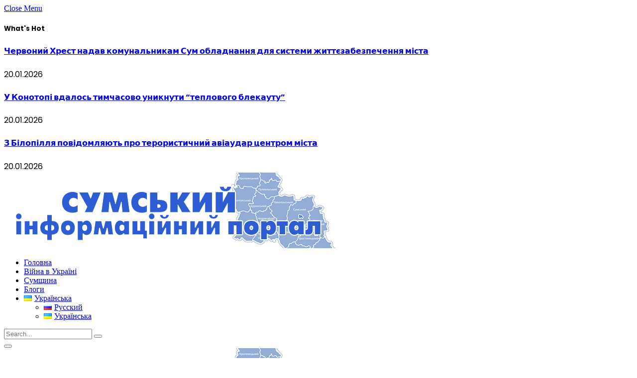

--- FILE ---
content_type: text/html; charset=UTF-8
request_url: https://city.sumy.ua/sumy/na-blagodijnomu-marafoni-na-sumshhyni-zibraly-dlya-zsu-blyzko-100-tysyach-gryven/
body_size: 18761
content:

<!DOCTYPE html>
<html dir="ltr" lang="uk"
	prefix="og: https://ogp.me/ns#" 
 xmlns:fb="https://ogp.me/ns/fb#" itemscope itemtype="https://schema.org/BlogPosting" class="s-light site-s-light">

<head>

	<meta charset="UTF-8" />
	<meta name="viewport" content="width=device-width, initial-scale=1" />
	<title>На благодійному марафоні на Сумщині зібрали для ЗСУ близько 100 тисяч гривень - City.Sumy.Ua На благодійному марафоні на Сумщині зібрали для ЗСУ близько 100 тисяч гривень</title><link rel="preload" as="image" imagesrcset="https://city.sumy.ua/wp-content/uploads/2023/04/yarmarka-zsu.jpg 320w, https://city.sumy.ua/wp-content/uploads/2023/04/yarmarka-zsu-300x193.jpg 300w, https://city.sumy.ua/wp-content/uploads/2023/04/yarmarka-zsu-150x97.jpg 150w" imagesizes="(max-width: 749px) 100vw, 749px" /><link rel="preload" as="font" href="https://city.sumy.ua/wp-content/themes/smart-mag/css/icons/fonts/ts-icons.woff2?v2.3" type="font/woff2" crossorigin="anonymous" />
	<style>img:is([sizes="auto" i], [sizes^="auto," i]) { contain-intrinsic-size: 3000px 1500px }</style>
	
		<!-- All in One SEO 4.2.7.1 - aioseo.com -->
		<meta name="description" content="Про це повідомила на апаратній нараді в мерії начальник управління освіти Шосткинської міської ради Наталія Сергійко. Благодійні заходи проводились в освітніх закладах Шостки протягом останніх двох тижнів, завдяки чому й вдалося зібрати таку чималу суму. За її словами, гроші пішли на придбання нашим захисникам амуніції, старлінка, тепловізора та інших вкрай необхідних для них речей. Також" />
		<meta name="robots" content="max-image-preview:large" />
		<link rel="canonical" href="https://city.sumy.ua/sumy/na-blagodijnomu-marafoni-na-sumshhyni-zibraly-dlya-zsu-blyzko-100-tysyach-gryven/" />
		<meta name="generator" content="All in One SEO (AIOSEO) 4.2.7.1 " />
		<meta property="og:locale" content="uk_UA" />
		<meta property="og:site_name" content="Сумський інформаційний портал | Сумські новини" />
		<meta property="og:type" content="article" />
		<meta property="og:title" content="На благодійному марафоні на Сумщині зібрали для ЗСУ близько 100 тисяч гривень - City.Sumy.Ua На благодійному марафоні на Сумщині зібрали для ЗСУ близько 100 тисяч гривень" />
		<meta property="og:description" content="Про це повідомила на апаратній нараді в мерії начальник управління освіти Шосткинської міської ради Наталія Сергійко. Благодійні заходи проводились в освітніх закладах Шостки протягом останніх двох тижнів, завдяки чому й вдалося зібрати таку чималу суму. За її словами, гроші пішли на придбання нашим захисникам амуніції, старлінка, тепловізора та інших вкрай необхідних для них речей. Також" />
		<meta property="og:url" content="https://city.sumy.ua/sumy/na-blagodijnomu-marafoni-na-sumshhyni-zibraly-dlya-zsu-blyzko-100-tysyach-gryven/" />
		<meta property="og:image" content="https://city.sumy.ua/wp-content/uploads/2023/04/yarmarka-zsu.jpg" />
		<meta property="og:image:secure_url" content="https://city.sumy.ua/wp-content/uploads/2023/04/yarmarka-zsu.jpg" />
		<meta property="og:image:width" content="320" />
		<meta property="og:image:height" content="206" />
		<meta property="article:published_time" content="2023-08-15T07:33:05+00:00" />
		<meta property="article:modified_time" content="2023-08-15T07:33:08+00:00" />
		<meta name="twitter:card" content="summary" />
		<meta name="twitter:title" content="На благодійному марафоні на Сумщині зібрали для ЗСУ близько 100 тисяч гривень - City.Sumy.Ua На благодійному марафоні на Сумщині зібрали для ЗСУ близько 100 тисяч гривень" />
		<meta name="twitter:description" content="Про це повідомила на апаратній нараді в мерії начальник управління освіти Шосткинської міської ради Наталія Сергійко. Благодійні заходи проводились в освітніх закладах Шостки протягом останніх двох тижнів, завдяки чому й вдалося зібрати таку чималу суму. За її словами, гроші пішли на придбання нашим захисникам амуніції, старлінка, тепловізора та інших вкрай необхідних для них речей. Також" />
		<meta name="twitter:image" content="https://city.sumy.ua/wp-content/uploads/2023/04/yarmarka-zsu.jpg" />
		<script type="application/ld+json" class="aioseo-schema">
			{"@context":"https:\/\/schema.org","@graph":[{"@type":"Article","@id":"https:\/\/city.sumy.ua\/sumy\/na-blagodijnomu-marafoni-na-sumshhyni-zibraly-dlya-zsu-blyzko-100-tysyach-gryven\/#article","name":"\u041d\u0430 \u0431\u043b\u0430\u0433\u043e\u0434\u0456\u0439\u043d\u043e\u043c\u0443 \u043c\u0430\u0440\u0430\u0444\u043e\u043d\u0456 \u043d\u0430 \u0421\u0443\u043c\u0449\u0438\u043d\u0456 \u0437\u0456\u0431\u0440\u0430\u043b\u0438 \u0434\u043b\u044f \u0417\u0421\u0423 \u0431\u043b\u0438\u0437\u044c\u043a\u043e 100 \u0442\u0438\u0441\u044f\u0447 \u0433\u0440\u0438\u0432\u0435\u043d\u044c - City.Sumy.Ua \u041d\u0430 \u0431\u043b\u0430\u0433\u043e\u0434\u0456\u0439\u043d\u043e\u043c\u0443 \u043c\u0430\u0440\u0430\u0444\u043e\u043d\u0456 \u043d\u0430 \u0421\u0443\u043c\u0449\u0438\u043d\u0456 \u0437\u0456\u0431\u0440\u0430\u043b\u0438 \u0434\u043b\u044f \u0417\u0421\u0423 \u0431\u043b\u0438\u0437\u044c\u043a\u043e 100 \u0442\u0438\u0441\u044f\u0447 \u0433\u0440\u0438\u0432\u0435\u043d\u044c","headline":"\u041d\u0430 \u0431\u043b\u0430\u0433\u043e\u0434\u0456\u0439\u043d\u043e\u043c\u0443 \u043c\u0430\u0440\u0430\u0444\u043e\u043d\u0456 \u043d\u0430 \u0421\u0443\u043c\u0449\u0438\u043d\u0456 \u0437\u0456\u0431\u0440\u0430\u043b\u0438 \u0434\u043b\u044f \u0417\u0421\u0423 \u0431\u043b\u0438\u0437\u044c\u043a\u043e 100 \u0442\u0438\u0441\u044f\u0447 \u0433\u0440\u0438\u0432\u0435\u043d\u044c","author":{"@id":"https:\/\/city.sumy.ua\/author\/city4\/#author"},"publisher":{"@id":"https:\/\/city.sumy.ua\/#organization"},"image":{"@type":"ImageObject","url":"https:\/\/city.sumy.ua\/wp-content\/uploads\/2023\/04\/yarmarka-zsu.jpg","width":320,"height":206,"caption":"sumy-novosti-jarmarka-zsu"},"datePublished":"2023-08-15T07:33:05+02:00","dateModified":"2023-08-15T07:33:08+02:00","inLanguage":"uk","mainEntityOfPage":{"@id":"https:\/\/city.sumy.ua\/sumy\/na-blagodijnomu-marafoni-na-sumshhyni-zibraly-dlya-zsu-blyzko-100-tysyach-gryven\/#webpage"},"isPartOf":{"@id":"https:\/\/city.sumy.ua\/sumy\/na-blagodijnomu-marafoni-na-sumshhyni-zibraly-dlya-zsu-blyzko-100-tysyach-gryven\/#webpage"},"articleSection":"\u0421\u0443\u043c\u0449\u0438\u043d\u0430, \u0431\u043b\u0430\u0433\u043e\u0434\u0456\u0439\u043d\u0456\u0441\u0442\u044c \u043d\u0430 \u0421\u0443\u043c\u0449\u0438\u043d\u0456, \u0413\u043e\u043b\u043e\u0432\u043d\u0435, \u0423\u043a\u0440\u0430\u0457\u043d\u0441\u044c\u043a\u0430, pll_64db2a9a8f030"},{"@type":"BreadcrumbList","@id":"https:\/\/city.sumy.ua\/sumy\/na-blagodijnomu-marafoni-na-sumshhyni-zibraly-dlya-zsu-blyzko-100-tysyach-gryven\/#breadcrumblist","itemListElement":[{"@type":"ListItem","@id":"https:\/\/city.sumy.ua\/#listItem","position":1,"item":{"@type":"WebPage","@id":"https:\/\/city.sumy.ua\/","name":"\u0413\u043e\u043b\u043e\u0432\u043d\u0430","description":"\u0413\u043e\u043b\u043e\u0432\u043d\u0456 \u043d\u043e\u0432\u0438\u043d\u0438 \u043c\u0456\u0441\u0442\u0430 \u0421\u0443\u043c\u0438 \u0442\u0430 \u0423\u043a\u0440\u0430\u0457\u043d\u0438. | \u0421\u0443\u043c\u0441\u044c\u043a\u0438\u0439 \u0456\u043d\u0444\u043e\u0440\u043c\u0430\u0446\u0456\u0439\u043d\u0438\u0439 \u043f\u043e\u0440\u0442\u0430\u043b","url":"https:\/\/city.sumy.ua\/"},"nextItem":"https:\/\/city.sumy.ua\/sumy\/#listItem"},{"@type":"ListItem","@id":"https:\/\/city.sumy.ua\/sumy\/#listItem","position":2,"item":{"@type":"WebPage","@id":"https:\/\/city.sumy.ua\/sumy\/","name":"\u0421\u0443\u043c\u0449\u0438\u043d\u0430","description":"\u041f\u0440\u043e \u0446\u0435 \u043f\u043e\u0432\u0456\u0434\u043e\u043c\u0438\u043b\u0430 \u043d\u0430 \u0430\u043f\u0430\u0440\u0430\u0442\u043d\u0456\u0439 \u043d\u0430\u0440\u0430\u0434\u0456 \u0432 \u043c\u0435\u0440\u0456\u0457 \u043d\u0430\u0447\u0430\u043b\u044c\u043d\u0438\u043a \u0443\u043f\u0440\u0430\u0432\u043b\u0456\u043d\u043d\u044f \u043e\u0441\u0432\u0456\u0442\u0438 \u0428\u043e\u0441\u0442\u043a\u0438\u043d\u0441\u044c\u043a\u043e\u0457 \u043c\u0456\u0441\u044c\u043a\u043e\u0457 \u0440\u0430\u0434\u0438 \u041d\u0430\u0442\u0430\u043b\u0456\u044f \u0421\u0435\u0440\u0433\u0456\u0439\u043a\u043e. \u0411\u043b\u0430\u0433\u043e\u0434\u0456\u0439\u043d\u0456 \u0437\u0430\u0445\u043e\u0434\u0438 \u043f\u0440\u043e\u0432\u043e\u0434\u0438\u043b\u0438\u0441\u044c \u0432 \u043e\u0441\u0432\u0456\u0442\u043d\u0456\u0445 \u0437\u0430\u043a\u043b\u0430\u0434\u0430\u0445 \u0428\u043e\u0441\u0442\u043a\u0438 \u043f\u0440\u043e\u0442\u044f\u0433\u043e\u043c \u043e\u0441\u0442\u0430\u043d\u043d\u0456\u0445 \u0434\u0432\u043e\u0445 \u0442\u0438\u0436\u043d\u0456\u0432, \u0437\u0430\u0432\u0434\u044f\u043a\u0438 \u0447\u043e\u043c\u0443 \u0439 \u0432\u0434\u0430\u043b\u043e\u0441\u044f \u0437\u0456\u0431\u0440\u0430\u0442\u0438 \u0442\u0430\u043a\u0443 \u0447\u0438\u043c\u0430\u043b\u0443 \u0441\u0443\u043c\u0443. \u0417\u0430 \u0457\u0457 \u0441\u043b\u043e\u0432\u0430\u043c\u0438, \u0433\u0440\u043e\u0448\u0456 \u043f\u0456\u0448\u043b\u0438 \u043d\u0430 \u043f\u0440\u0438\u0434\u0431\u0430\u043d\u043d\u044f \u043d\u0430\u0448\u0438\u043c \u0437\u0430\u0445\u0438\u0441\u043d\u0438\u043a\u0430\u043c \u0430\u043c\u0443\u043d\u0456\u0446\u0456\u0457, \u0441\u0442\u0430\u0440\u043b\u0456\u043d\u043a\u0430, \u0442\u0435\u043f\u043b\u043e\u0432\u0456\u0437\u043e\u0440\u0430 \u0442\u0430 \u0456\u043d\u0448\u0438\u0445 \u0432\u043a\u0440\u0430\u0439 \u043d\u0435\u043e\u0431\u0445\u0456\u0434\u043d\u0438\u0445 \u0434\u043b\u044f \u043d\u0438\u0445 \u0440\u0435\u0447\u0435\u0439. \u0422\u0430\u043a\u043e\u0436","url":"https:\/\/city.sumy.ua\/sumy\/"},"nextItem":"https:\/\/city.sumy.ua\/sumy\/na-blagodijnomu-marafoni-na-sumshhyni-zibraly-dlya-zsu-blyzko-100-tysyach-gryven\/#listItem","previousItem":"https:\/\/city.sumy.ua\/#listItem"},{"@type":"ListItem","@id":"https:\/\/city.sumy.ua\/sumy\/na-blagodijnomu-marafoni-na-sumshhyni-zibraly-dlya-zsu-blyzko-100-tysyach-gryven\/#listItem","position":3,"item":{"@type":"WebPage","@id":"https:\/\/city.sumy.ua\/sumy\/na-blagodijnomu-marafoni-na-sumshhyni-zibraly-dlya-zsu-blyzko-100-tysyach-gryven\/","name":"\u041d\u0430 \u0431\u043b\u0430\u0433\u043e\u0434\u0456\u0439\u043d\u043e\u043c\u0443 \u043c\u0430\u0440\u0430\u0444\u043e\u043d\u0456 \u043d\u0430 \u0421\u0443\u043c\u0449\u0438\u043d\u0456 \u0437\u0456\u0431\u0440\u0430\u043b\u0438 \u0434\u043b\u044f \u0417\u0421\u0423 \u0431\u043b\u0438\u0437\u044c\u043a\u043e 100 \u0442\u0438\u0441\u044f\u0447 \u0433\u0440\u0438\u0432\u0435\u043d\u044c","description":"\u041f\u0440\u043e \u0446\u0435 \u043f\u043e\u0432\u0456\u0434\u043e\u043c\u0438\u043b\u0430 \u043d\u0430 \u0430\u043f\u0430\u0440\u0430\u0442\u043d\u0456\u0439 \u043d\u0430\u0440\u0430\u0434\u0456 \u0432 \u043c\u0435\u0440\u0456\u0457 \u043d\u0430\u0447\u0430\u043b\u044c\u043d\u0438\u043a \u0443\u043f\u0440\u0430\u0432\u043b\u0456\u043d\u043d\u044f \u043e\u0441\u0432\u0456\u0442\u0438 \u0428\u043e\u0441\u0442\u043a\u0438\u043d\u0441\u044c\u043a\u043e\u0457 \u043c\u0456\u0441\u044c\u043a\u043e\u0457 \u0440\u0430\u0434\u0438 \u041d\u0430\u0442\u0430\u043b\u0456\u044f \u0421\u0435\u0440\u0433\u0456\u0439\u043a\u043e. \u0411\u043b\u0430\u0433\u043e\u0434\u0456\u0439\u043d\u0456 \u0437\u0430\u0445\u043e\u0434\u0438 \u043f\u0440\u043e\u0432\u043e\u0434\u0438\u043b\u0438\u0441\u044c \u0432 \u043e\u0441\u0432\u0456\u0442\u043d\u0456\u0445 \u0437\u0430\u043a\u043b\u0430\u0434\u0430\u0445 \u0428\u043e\u0441\u0442\u043a\u0438 \u043f\u0440\u043e\u0442\u044f\u0433\u043e\u043c \u043e\u0441\u0442\u0430\u043d\u043d\u0456\u0445 \u0434\u0432\u043e\u0445 \u0442\u0438\u0436\u043d\u0456\u0432, \u0437\u0430\u0432\u0434\u044f\u043a\u0438 \u0447\u043e\u043c\u0443 \u0439 \u0432\u0434\u0430\u043b\u043e\u0441\u044f \u0437\u0456\u0431\u0440\u0430\u0442\u0438 \u0442\u0430\u043a\u0443 \u0447\u0438\u043c\u0430\u043b\u0443 \u0441\u0443\u043c\u0443. \u0417\u0430 \u0457\u0457 \u0441\u043b\u043e\u0432\u0430\u043c\u0438, \u0433\u0440\u043e\u0448\u0456 \u043f\u0456\u0448\u043b\u0438 \u043d\u0430 \u043f\u0440\u0438\u0434\u0431\u0430\u043d\u043d\u044f \u043d\u0430\u0448\u0438\u043c \u0437\u0430\u0445\u0438\u0441\u043d\u0438\u043a\u0430\u043c \u0430\u043c\u0443\u043d\u0456\u0446\u0456\u0457, \u0441\u0442\u0430\u0440\u043b\u0456\u043d\u043a\u0430, \u0442\u0435\u043f\u043b\u043e\u0432\u0456\u0437\u043e\u0440\u0430 \u0442\u0430 \u0456\u043d\u0448\u0438\u0445 \u0432\u043a\u0440\u0430\u0439 \u043d\u0435\u043e\u0431\u0445\u0456\u0434\u043d\u0438\u0445 \u0434\u043b\u044f \u043d\u0438\u0445 \u0440\u0435\u0447\u0435\u0439. \u0422\u0430\u043a\u043e\u0436","url":"https:\/\/city.sumy.ua\/sumy\/na-blagodijnomu-marafoni-na-sumshhyni-zibraly-dlya-zsu-blyzko-100-tysyach-gryven\/"},"previousItem":"https:\/\/city.sumy.ua\/sumy\/#listItem"}]},{"@type":"Organization","@id":"https:\/\/city.sumy.ua\/#organization","name":"\u0421\u0443\u043c\u0441\u044c\u043a\u0438\u0439 \u0456\u043d\u0444\u043e\u0440\u043c\u0430\u0446\u0456\u0439\u043d\u0438\u0439 \u043f\u043e\u0440\u0442\u0430\u043b","url":"https:\/\/city.sumy.ua\/"},{"@type":"WebPage","@id":"https:\/\/city.sumy.ua\/sumy\/na-blagodijnomu-marafoni-na-sumshhyni-zibraly-dlya-zsu-blyzko-100-tysyach-gryven\/#webpage","url":"https:\/\/city.sumy.ua\/sumy\/na-blagodijnomu-marafoni-na-sumshhyni-zibraly-dlya-zsu-blyzko-100-tysyach-gryven\/","name":"\u041d\u0430 \u0431\u043b\u0430\u0433\u043e\u0434\u0456\u0439\u043d\u043e\u043c\u0443 \u043c\u0430\u0440\u0430\u0444\u043e\u043d\u0456 \u043d\u0430 \u0421\u0443\u043c\u0449\u0438\u043d\u0456 \u0437\u0456\u0431\u0440\u0430\u043b\u0438 \u0434\u043b\u044f \u0417\u0421\u0423 \u0431\u043b\u0438\u0437\u044c\u043a\u043e 100 \u0442\u0438\u0441\u044f\u0447 \u0433\u0440\u0438\u0432\u0435\u043d\u044c - City.Sumy.Ua \u041d\u0430 \u0431\u043b\u0430\u0433\u043e\u0434\u0456\u0439\u043d\u043e\u043c\u0443 \u043c\u0430\u0440\u0430\u0444\u043e\u043d\u0456 \u043d\u0430 \u0421\u0443\u043c\u0449\u0438\u043d\u0456 \u0437\u0456\u0431\u0440\u0430\u043b\u0438 \u0434\u043b\u044f \u0417\u0421\u0423 \u0431\u043b\u0438\u0437\u044c\u043a\u043e 100 \u0442\u0438\u0441\u044f\u0447 \u0433\u0440\u0438\u0432\u0435\u043d\u044c","description":"\u041f\u0440\u043e \u0446\u0435 \u043f\u043e\u0432\u0456\u0434\u043e\u043c\u0438\u043b\u0430 \u043d\u0430 \u0430\u043f\u0430\u0440\u0430\u0442\u043d\u0456\u0439 \u043d\u0430\u0440\u0430\u0434\u0456 \u0432 \u043c\u0435\u0440\u0456\u0457 \u043d\u0430\u0447\u0430\u043b\u044c\u043d\u0438\u043a \u0443\u043f\u0440\u0430\u0432\u043b\u0456\u043d\u043d\u044f \u043e\u0441\u0432\u0456\u0442\u0438 \u0428\u043e\u0441\u0442\u043a\u0438\u043d\u0441\u044c\u043a\u043e\u0457 \u043c\u0456\u0441\u044c\u043a\u043e\u0457 \u0440\u0430\u0434\u0438 \u041d\u0430\u0442\u0430\u043b\u0456\u044f \u0421\u0435\u0440\u0433\u0456\u0439\u043a\u043e. \u0411\u043b\u0430\u0433\u043e\u0434\u0456\u0439\u043d\u0456 \u0437\u0430\u0445\u043e\u0434\u0438 \u043f\u0440\u043e\u0432\u043e\u0434\u0438\u043b\u0438\u0441\u044c \u0432 \u043e\u0441\u0432\u0456\u0442\u043d\u0456\u0445 \u0437\u0430\u043a\u043b\u0430\u0434\u0430\u0445 \u0428\u043e\u0441\u0442\u043a\u0438 \u043f\u0440\u043e\u0442\u044f\u0433\u043e\u043c \u043e\u0441\u0442\u0430\u043d\u043d\u0456\u0445 \u0434\u0432\u043e\u0445 \u0442\u0438\u0436\u043d\u0456\u0432, \u0437\u0430\u0432\u0434\u044f\u043a\u0438 \u0447\u043e\u043c\u0443 \u0439 \u0432\u0434\u0430\u043b\u043e\u0441\u044f \u0437\u0456\u0431\u0440\u0430\u0442\u0438 \u0442\u0430\u043a\u0443 \u0447\u0438\u043c\u0430\u043b\u0443 \u0441\u0443\u043c\u0443. \u0417\u0430 \u0457\u0457 \u0441\u043b\u043e\u0432\u0430\u043c\u0438, \u0433\u0440\u043e\u0448\u0456 \u043f\u0456\u0448\u043b\u0438 \u043d\u0430 \u043f\u0440\u0438\u0434\u0431\u0430\u043d\u043d\u044f \u043d\u0430\u0448\u0438\u043c \u0437\u0430\u0445\u0438\u0441\u043d\u0438\u043a\u0430\u043c \u0430\u043c\u0443\u043d\u0456\u0446\u0456\u0457, \u0441\u0442\u0430\u0440\u043b\u0456\u043d\u043a\u0430, \u0442\u0435\u043f\u043b\u043e\u0432\u0456\u0437\u043e\u0440\u0430 \u0442\u0430 \u0456\u043d\u0448\u0438\u0445 \u0432\u043a\u0440\u0430\u0439 \u043d\u0435\u043e\u0431\u0445\u0456\u0434\u043d\u0438\u0445 \u0434\u043b\u044f \u043d\u0438\u0445 \u0440\u0435\u0447\u0435\u0439. \u0422\u0430\u043a\u043e\u0436","inLanguage":"uk","isPartOf":{"@id":"https:\/\/city.sumy.ua\/#website"},"breadcrumb":{"@id":"https:\/\/city.sumy.ua\/sumy\/na-blagodijnomu-marafoni-na-sumshhyni-zibraly-dlya-zsu-blyzko-100-tysyach-gryven\/#breadcrumblist"},"author":"https:\/\/city.sumy.ua\/author\/city4\/#author","creator":"https:\/\/city.sumy.ua\/author\/city4\/#author","image":{"@type":"ImageObject","url":"https:\/\/city.sumy.ua\/wp-content\/uploads\/2023\/04\/yarmarka-zsu.jpg","@id":"https:\/\/city.sumy.ua\/#mainImage","width":320,"height":206,"caption":"sumy-novosti-jarmarka-zsu"},"primaryImageOfPage":{"@id":"https:\/\/city.sumy.ua\/sumy\/na-blagodijnomu-marafoni-na-sumshhyni-zibraly-dlya-zsu-blyzko-100-tysyach-gryven\/#mainImage"},"datePublished":"2023-08-15T07:33:05+02:00","dateModified":"2023-08-15T07:33:08+02:00"},{"@type":"WebSite","@id":"https:\/\/city.sumy.ua\/#website","url":"https:\/\/city.sumy.ua\/","name":"\u0421\u0443\u043c\u0441\u044c\u043a\u0438\u0439 \u0456\u043d\u0444\u043e\u0440\u043c\u0430\u0446\u0456\u0439\u043d\u0438\u0439 \u043f\u043e\u0440\u0442\u0430\u043b","description":"\u0421\u0443\u043c\u0441\u044c\u043a\u0456 \u043d\u043e\u0432\u0438\u043d\u0438","inLanguage":"uk","publisher":{"@id":"https:\/\/city.sumy.ua\/#organization"}}]}
		</script>
		<!-- All in One SEO -->

<link rel="alternate" href="https://city.sumy.ua/ru/sumy/na-blagotvoritelnom-marafone-na-sumshhine-sobrali-dlya-vsu-okolo-100-tysyach-griven/" hreflang="ru" />
<link rel="alternate" href="https://city.sumy.ua/sumy/na-blagodijnomu-marafoni-na-sumshhyni-zibraly-dlya-zsu-blyzko-100-tysyach-gryven/" hreflang="uk" />
<link rel='dns-prefetch' href='//fonts.googleapis.com' />
<link rel="alternate" type="application/rss+xml" title="Сумський інформаційний портал &raquo; стрічка" href="https://city.sumy.ua/feed/" />
<script type="text/javascript">
/* <![CDATA[ */
window._wpemojiSettings = {"baseUrl":"https:\/\/s.w.org\/images\/core\/emoji\/15.0.3\/72x72\/","ext":".png","svgUrl":"https:\/\/s.w.org\/images\/core\/emoji\/15.0.3\/svg\/","svgExt":".svg","source":{"concatemoji":"https:\/\/city.sumy.ua\/wp-includes\/js\/wp-emoji-release.min.js?ver=6.7.4"}};
/*! This file is auto-generated */
!function(i,n){var o,s,e;function c(e){try{var t={supportTests:e,timestamp:(new Date).valueOf()};sessionStorage.setItem(o,JSON.stringify(t))}catch(e){}}function p(e,t,n){e.clearRect(0,0,e.canvas.width,e.canvas.height),e.fillText(t,0,0);var t=new Uint32Array(e.getImageData(0,0,e.canvas.width,e.canvas.height).data),r=(e.clearRect(0,0,e.canvas.width,e.canvas.height),e.fillText(n,0,0),new Uint32Array(e.getImageData(0,0,e.canvas.width,e.canvas.height).data));return t.every(function(e,t){return e===r[t]})}function u(e,t,n){switch(t){case"flag":return n(e,"\ud83c\udff3\ufe0f\u200d\u26a7\ufe0f","\ud83c\udff3\ufe0f\u200b\u26a7\ufe0f")?!1:!n(e,"\ud83c\uddfa\ud83c\uddf3","\ud83c\uddfa\u200b\ud83c\uddf3")&&!n(e,"\ud83c\udff4\udb40\udc67\udb40\udc62\udb40\udc65\udb40\udc6e\udb40\udc67\udb40\udc7f","\ud83c\udff4\u200b\udb40\udc67\u200b\udb40\udc62\u200b\udb40\udc65\u200b\udb40\udc6e\u200b\udb40\udc67\u200b\udb40\udc7f");case"emoji":return!n(e,"\ud83d\udc26\u200d\u2b1b","\ud83d\udc26\u200b\u2b1b")}return!1}function f(e,t,n){var r="undefined"!=typeof WorkerGlobalScope&&self instanceof WorkerGlobalScope?new OffscreenCanvas(300,150):i.createElement("canvas"),a=r.getContext("2d",{willReadFrequently:!0}),o=(a.textBaseline="top",a.font="600 32px Arial",{});return e.forEach(function(e){o[e]=t(a,e,n)}),o}function t(e){var t=i.createElement("script");t.src=e,t.defer=!0,i.head.appendChild(t)}"undefined"!=typeof Promise&&(o="wpEmojiSettingsSupports",s=["flag","emoji"],n.supports={everything:!0,everythingExceptFlag:!0},e=new Promise(function(e){i.addEventListener("DOMContentLoaded",e,{once:!0})}),new Promise(function(t){var n=function(){try{var e=JSON.parse(sessionStorage.getItem(o));if("object"==typeof e&&"number"==typeof e.timestamp&&(new Date).valueOf()<e.timestamp+604800&&"object"==typeof e.supportTests)return e.supportTests}catch(e){}return null}();if(!n){if("undefined"!=typeof Worker&&"undefined"!=typeof OffscreenCanvas&&"undefined"!=typeof URL&&URL.createObjectURL&&"undefined"!=typeof Blob)try{var e="postMessage("+f.toString()+"("+[JSON.stringify(s),u.toString(),p.toString()].join(",")+"));",r=new Blob([e],{type:"text/javascript"}),a=new Worker(URL.createObjectURL(r),{name:"wpTestEmojiSupports"});return void(a.onmessage=function(e){c(n=e.data),a.terminate(),t(n)})}catch(e){}c(n=f(s,u,p))}t(n)}).then(function(e){for(var t in e)n.supports[t]=e[t],n.supports.everything=n.supports.everything&&n.supports[t],"flag"!==t&&(n.supports.everythingExceptFlag=n.supports.everythingExceptFlag&&n.supports[t]);n.supports.everythingExceptFlag=n.supports.everythingExceptFlag&&!n.supports.flag,n.DOMReady=!1,n.readyCallback=function(){n.DOMReady=!0}}).then(function(){return e}).then(function(){var e;n.supports.everything||(n.readyCallback(),(e=n.source||{}).concatemoji?t(e.concatemoji):e.wpemoji&&e.twemoji&&(t(e.twemoji),t(e.wpemoji)))}))}((window,document),window._wpemojiSettings);
/* ]]> */
</script>
<style id='wp-emoji-styles-inline-css' type='text/css'>

	img.wp-smiley, img.emoji {
		display: inline !important;
		border: none !important;
		box-shadow: none !important;
		height: 1em !important;
		width: 1em !important;
		margin: 0 0.07em !important;
		vertical-align: -0.1em !important;
		background: none !important;
		padding: 0 !important;
	}
</style>
<link rel='stylesheet' id='wp-block-library-css' href='https://city.sumy.ua/wp-includes/css/dist/block-library/style.min.css?ver=6.7.4' type='text/css' media='all' />
<style id='classic-theme-styles-inline-css' type='text/css'>
/*! This file is auto-generated */
.wp-block-button__link{color:#fff;background-color:#32373c;border-radius:9999px;box-shadow:none;text-decoration:none;padding:calc(.667em + 2px) calc(1.333em + 2px);font-size:1.125em}.wp-block-file__button{background:#32373c;color:#fff;text-decoration:none}
</style>
<style id='global-styles-inline-css' type='text/css'>
:root{--wp--preset--aspect-ratio--square: 1;--wp--preset--aspect-ratio--4-3: 4/3;--wp--preset--aspect-ratio--3-4: 3/4;--wp--preset--aspect-ratio--3-2: 3/2;--wp--preset--aspect-ratio--2-3: 2/3;--wp--preset--aspect-ratio--16-9: 16/9;--wp--preset--aspect-ratio--9-16: 9/16;--wp--preset--color--black: #000000;--wp--preset--color--cyan-bluish-gray: #abb8c3;--wp--preset--color--white: #ffffff;--wp--preset--color--pale-pink: #f78da7;--wp--preset--color--vivid-red: #cf2e2e;--wp--preset--color--luminous-vivid-orange: #ff6900;--wp--preset--color--luminous-vivid-amber: #fcb900;--wp--preset--color--light-green-cyan: #7bdcb5;--wp--preset--color--vivid-green-cyan: #00d084;--wp--preset--color--pale-cyan-blue: #8ed1fc;--wp--preset--color--vivid-cyan-blue: #0693e3;--wp--preset--color--vivid-purple: #9b51e0;--wp--preset--gradient--vivid-cyan-blue-to-vivid-purple: linear-gradient(135deg,rgba(6,147,227,1) 0%,rgb(155,81,224) 100%);--wp--preset--gradient--light-green-cyan-to-vivid-green-cyan: linear-gradient(135deg,rgb(122,220,180) 0%,rgb(0,208,130) 100%);--wp--preset--gradient--luminous-vivid-amber-to-luminous-vivid-orange: linear-gradient(135deg,rgba(252,185,0,1) 0%,rgba(255,105,0,1) 100%);--wp--preset--gradient--luminous-vivid-orange-to-vivid-red: linear-gradient(135deg,rgba(255,105,0,1) 0%,rgb(207,46,46) 100%);--wp--preset--gradient--very-light-gray-to-cyan-bluish-gray: linear-gradient(135deg,rgb(238,238,238) 0%,rgb(169,184,195) 100%);--wp--preset--gradient--cool-to-warm-spectrum: linear-gradient(135deg,rgb(74,234,220) 0%,rgb(151,120,209) 20%,rgb(207,42,186) 40%,rgb(238,44,130) 60%,rgb(251,105,98) 80%,rgb(254,248,76) 100%);--wp--preset--gradient--blush-light-purple: linear-gradient(135deg,rgb(255,206,236) 0%,rgb(152,150,240) 100%);--wp--preset--gradient--blush-bordeaux: linear-gradient(135deg,rgb(254,205,165) 0%,rgb(254,45,45) 50%,rgb(107,0,62) 100%);--wp--preset--gradient--luminous-dusk: linear-gradient(135deg,rgb(255,203,112) 0%,rgb(199,81,192) 50%,rgb(65,88,208) 100%);--wp--preset--gradient--pale-ocean: linear-gradient(135deg,rgb(255,245,203) 0%,rgb(182,227,212) 50%,rgb(51,167,181) 100%);--wp--preset--gradient--electric-grass: linear-gradient(135deg,rgb(202,248,128) 0%,rgb(113,206,126) 100%);--wp--preset--gradient--midnight: linear-gradient(135deg,rgb(2,3,129) 0%,rgb(40,116,252) 100%);--wp--preset--font-size--small: 13px;--wp--preset--font-size--medium: 20px;--wp--preset--font-size--large: 36px;--wp--preset--font-size--x-large: 42px;--wp--preset--spacing--20: 0.44rem;--wp--preset--spacing--30: 0.67rem;--wp--preset--spacing--40: 1rem;--wp--preset--spacing--50: 1.5rem;--wp--preset--spacing--60: 2.25rem;--wp--preset--spacing--70: 3.38rem;--wp--preset--spacing--80: 5.06rem;--wp--preset--shadow--natural: 6px 6px 9px rgba(0, 0, 0, 0.2);--wp--preset--shadow--deep: 12px 12px 50px rgba(0, 0, 0, 0.4);--wp--preset--shadow--sharp: 6px 6px 0px rgba(0, 0, 0, 0.2);--wp--preset--shadow--outlined: 6px 6px 0px -3px rgba(255, 255, 255, 1), 6px 6px rgba(0, 0, 0, 1);--wp--preset--shadow--crisp: 6px 6px 0px rgba(0, 0, 0, 1);}:where(.is-layout-flex){gap: 0.5em;}:where(.is-layout-grid){gap: 0.5em;}body .is-layout-flex{display: flex;}.is-layout-flex{flex-wrap: wrap;align-items: center;}.is-layout-flex > :is(*, div){margin: 0;}body .is-layout-grid{display: grid;}.is-layout-grid > :is(*, div){margin: 0;}:where(.wp-block-columns.is-layout-flex){gap: 2em;}:where(.wp-block-columns.is-layout-grid){gap: 2em;}:where(.wp-block-post-template.is-layout-flex){gap: 1.25em;}:where(.wp-block-post-template.is-layout-grid){gap: 1.25em;}.has-black-color{color: var(--wp--preset--color--black) !important;}.has-cyan-bluish-gray-color{color: var(--wp--preset--color--cyan-bluish-gray) !important;}.has-white-color{color: var(--wp--preset--color--white) !important;}.has-pale-pink-color{color: var(--wp--preset--color--pale-pink) !important;}.has-vivid-red-color{color: var(--wp--preset--color--vivid-red) !important;}.has-luminous-vivid-orange-color{color: var(--wp--preset--color--luminous-vivid-orange) !important;}.has-luminous-vivid-amber-color{color: var(--wp--preset--color--luminous-vivid-amber) !important;}.has-light-green-cyan-color{color: var(--wp--preset--color--light-green-cyan) !important;}.has-vivid-green-cyan-color{color: var(--wp--preset--color--vivid-green-cyan) !important;}.has-pale-cyan-blue-color{color: var(--wp--preset--color--pale-cyan-blue) !important;}.has-vivid-cyan-blue-color{color: var(--wp--preset--color--vivid-cyan-blue) !important;}.has-vivid-purple-color{color: var(--wp--preset--color--vivid-purple) !important;}.has-black-background-color{background-color: var(--wp--preset--color--black) !important;}.has-cyan-bluish-gray-background-color{background-color: var(--wp--preset--color--cyan-bluish-gray) !important;}.has-white-background-color{background-color: var(--wp--preset--color--white) !important;}.has-pale-pink-background-color{background-color: var(--wp--preset--color--pale-pink) !important;}.has-vivid-red-background-color{background-color: var(--wp--preset--color--vivid-red) !important;}.has-luminous-vivid-orange-background-color{background-color: var(--wp--preset--color--luminous-vivid-orange) !important;}.has-luminous-vivid-amber-background-color{background-color: var(--wp--preset--color--luminous-vivid-amber) !important;}.has-light-green-cyan-background-color{background-color: var(--wp--preset--color--light-green-cyan) !important;}.has-vivid-green-cyan-background-color{background-color: var(--wp--preset--color--vivid-green-cyan) !important;}.has-pale-cyan-blue-background-color{background-color: var(--wp--preset--color--pale-cyan-blue) !important;}.has-vivid-cyan-blue-background-color{background-color: var(--wp--preset--color--vivid-cyan-blue) !important;}.has-vivid-purple-background-color{background-color: var(--wp--preset--color--vivid-purple) !important;}.has-black-border-color{border-color: var(--wp--preset--color--black) !important;}.has-cyan-bluish-gray-border-color{border-color: var(--wp--preset--color--cyan-bluish-gray) !important;}.has-white-border-color{border-color: var(--wp--preset--color--white) !important;}.has-pale-pink-border-color{border-color: var(--wp--preset--color--pale-pink) !important;}.has-vivid-red-border-color{border-color: var(--wp--preset--color--vivid-red) !important;}.has-luminous-vivid-orange-border-color{border-color: var(--wp--preset--color--luminous-vivid-orange) !important;}.has-luminous-vivid-amber-border-color{border-color: var(--wp--preset--color--luminous-vivid-amber) !important;}.has-light-green-cyan-border-color{border-color: var(--wp--preset--color--light-green-cyan) !important;}.has-vivid-green-cyan-border-color{border-color: var(--wp--preset--color--vivid-green-cyan) !important;}.has-pale-cyan-blue-border-color{border-color: var(--wp--preset--color--pale-cyan-blue) !important;}.has-vivid-cyan-blue-border-color{border-color: var(--wp--preset--color--vivid-cyan-blue) !important;}.has-vivid-purple-border-color{border-color: var(--wp--preset--color--vivid-purple) !important;}.has-vivid-cyan-blue-to-vivid-purple-gradient-background{background: var(--wp--preset--gradient--vivid-cyan-blue-to-vivid-purple) !important;}.has-light-green-cyan-to-vivid-green-cyan-gradient-background{background: var(--wp--preset--gradient--light-green-cyan-to-vivid-green-cyan) !important;}.has-luminous-vivid-amber-to-luminous-vivid-orange-gradient-background{background: var(--wp--preset--gradient--luminous-vivid-amber-to-luminous-vivid-orange) !important;}.has-luminous-vivid-orange-to-vivid-red-gradient-background{background: var(--wp--preset--gradient--luminous-vivid-orange-to-vivid-red) !important;}.has-very-light-gray-to-cyan-bluish-gray-gradient-background{background: var(--wp--preset--gradient--very-light-gray-to-cyan-bluish-gray) !important;}.has-cool-to-warm-spectrum-gradient-background{background: var(--wp--preset--gradient--cool-to-warm-spectrum) !important;}.has-blush-light-purple-gradient-background{background: var(--wp--preset--gradient--blush-light-purple) !important;}.has-blush-bordeaux-gradient-background{background: var(--wp--preset--gradient--blush-bordeaux) !important;}.has-luminous-dusk-gradient-background{background: var(--wp--preset--gradient--luminous-dusk) !important;}.has-pale-ocean-gradient-background{background: var(--wp--preset--gradient--pale-ocean) !important;}.has-electric-grass-gradient-background{background: var(--wp--preset--gradient--electric-grass) !important;}.has-midnight-gradient-background{background: var(--wp--preset--gradient--midnight) !important;}.has-small-font-size{font-size: var(--wp--preset--font-size--small) !important;}.has-medium-font-size{font-size: var(--wp--preset--font-size--medium) !important;}.has-large-font-size{font-size: var(--wp--preset--font-size--large) !important;}.has-x-large-font-size{font-size: var(--wp--preset--font-size--x-large) !important;}
:where(.wp-block-post-template.is-layout-flex){gap: 1.25em;}:where(.wp-block-post-template.is-layout-grid){gap: 1.25em;}
:where(.wp-block-columns.is-layout-flex){gap: 2em;}:where(.wp-block-columns.is-layout-grid){gap: 2em;}
:root :where(.wp-block-pullquote){font-size: 1.5em;line-height: 1.6;}
</style>
<link rel='stylesheet' id='contact-form-7-css' href='https://city.sumy.ua/wp-content/plugins/contact-form-7/includes/css/styles.css?ver=5.6.4' type='text/css' media='all' />
<link rel='stylesheet' id='wp-polls-css' href='https://city.sumy.ua/wp-content/plugins/wp-polls/polls-css.css?ver=2.77.3' type='text/css' media='all' />
<style id='wp-polls-inline-css' type='text/css'>
.wp-polls .pollbar {
	margin: 1px;
	font-size: 6px;
	line-height: 8px;
	height: 8px;
	background-image: url('https://city.sumy.ua/wp-content/plugins/wp-polls/images/default/pollbg.gif');
	border: 1px solid #c8c8c8;
}

</style>
<link rel='stylesheet' id='smartmag-core-css' href='https://city.sumy.ua/wp-content/themes/smart-mag/style.css?ver=10.3.2' type='text/css' media='all' />
<style id='smartmag-core-inline-css' type='text/css'>
:root { --c-main: #2d5cd3;
--c-main-rgb: 45,92,211;
--text-font: "Segoe UI", system-ui, -apple-system, "Segoe UI", Arial, sans-serif;
--body-font: "Segoe UI", system-ui, -apple-system, "Segoe UI", Arial, sans-serif;
--title-size-xs: 15px;
--main-width: 1140px; }
.s-light { --body-color: #000000; --c-excerpts: #000000; }
.post-content { color: #000000; }
.post-meta { font-family: "Poppins", system-ui, -apple-system, "Segoe UI", Arial, sans-serif; }
.cat-labels .category { font-family: "Poppins", system-ui, -apple-system, "Segoe UI", Arial, sans-serif; }
.block-head .heading { font-family: "Poppins", system-ui, -apple-system, "Segoe UI", Arial, sans-serif; }
.block-head-c .heading { font-weight: 600; }
.block-head-c { --line-weight: 3px; --border-weight: 2px; }
.entry-content { font-size: 16px; }
.post-share-float .service { margin-bottom: 7px; }


</style>
<link rel='stylesheet' id='smartmag-magnific-popup-css' href='https://city.sumy.ua/wp-content/themes/smart-mag/css/lightbox.css?ver=10.3.2' type='text/css' media='all' />
<link rel='stylesheet' id='smartmag-icons-css' href='https://city.sumy.ua/wp-content/themes/smart-mag/css/icons/icons.css?ver=10.3.2' type='text/css' media='all' />
<link rel='stylesheet' id='smartmag-gfonts-custom-css' href='https://fonts.googleapis.com/css?family=Segoe+UI%3A400%2C500%2C600%2C700%7CPoppins%3A400%2C500%2C600%2C700&#038;display=swap' type='text/css' media='all' />
<script type="text/javascript" id="smartmag-lazy-inline-js-after">
/* <![CDATA[ */
/**
 * @copyright ThemeSphere
 * @preserve
 */
var BunyadLazy={};BunyadLazy.load=function(){function a(e,n){var t={};e.dataset.bgset&&e.dataset.sizes?(t.sizes=e.dataset.sizes,t.srcset=e.dataset.bgset):t.src=e.dataset.bgsrc,function(t){var a=t.dataset.ratio;if(0<a){const e=t.parentElement;if(e.classList.contains("media-ratio")){const n=e.style;n.getPropertyValue("--a-ratio")||(n.paddingBottom=100/a+"%")}}}(e);var a,o=document.createElement("img");for(a in o.onload=function(){var t="url('"+(o.currentSrc||o.src)+"')",a=e.style;a.backgroundImage!==t&&requestAnimationFrame(()=>{a.backgroundImage=t,n&&n()}),o.onload=null,o.onerror=null,o=null},o.onerror=o.onload,t)o.setAttribute(a,t[a]);o&&o.complete&&0<o.naturalWidth&&o.onload&&o.onload()}function e(t){t.dataset.loaded||a(t,()=>{document.dispatchEvent(new Event("lazyloaded")),t.dataset.loaded=1})}function n(t){"complete"===document.readyState?t():window.addEventListener("load",t)}return{initEarly:function(){var t,a=()=>{document.querySelectorAll(".img.bg-cover:not(.lazyload)").forEach(e)};"complete"!==document.readyState?(t=setInterval(a,150),n(()=>{a(),clearInterval(t)})):a()},callOnLoad:n,initBgImages:function(t){t&&n(()=>{document.querySelectorAll(".img.bg-cover").forEach(e)})},bgLoad:a}}(),BunyadLazy.load.initEarly();
/* ]]> */
</script>
<script type="text/javascript" src="https://city.sumy.ua/wp-includes/js/jquery/jquery.min.js?ver=3.7.1" id="jquery-core-js"></script>
<script type="text/javascript" src="https://city.sumy.ua/wp-includes/js/jquery/jquery-migrate.min.js?ver=3.4.1" id="jquery-migrate-js"></script>
<script type="text/javascript" id="mail-js-extra">
/* <![CDATA[ */
var localize = {"OK":"\u0414\u044f\u043a\u0443\u0454\u043c\u043e, \u0412\u0430\u0448\u0430 \u043f\u0440\u043e\u043f\u043e\u0437\u0438\u0446\u0456\u044f \u043d\u0430\u0434\u0456\u0441\u043b\u0430\u043d\u0430."};
/* ]]> */
</script>
<script type="text/javascript" src="https://city.sumy.ua/wp-content/plugins/city//mail.js?ver=6.7.4" id="mail-js"></script>
<script type="text/javascript" src="https://city.sumy.ua/wp-content/plugins/sphere-post-views/assets/js/post-views.js?ver=1.0.1" id="sphere-post-views-js"></script>
<script type="text/javascript" id="sphere-post-views-js-after">
/* <![CDATA[ */
var Sphere_PostViews = {"ajaxUrl":"https:\/\/city.sumy.ua\/wp-admin\/admin-ajax.php?sphere_post_views=1","sampling":0,"samplingRate":10,"repeatCountDelay":0,"postID":58704,"token":"517bd55503"}
/* ]]> */
</script>

<!-- OG: 3.1.9 -->
<meta property="og:image" content="https://city.sumy.ua/wp-content/uploads/2023/04/yarmarka-zsu.jpg" /><meta property="og:image:secure_url" content="https://city.sumy.ua/wp-content/uploads/2023/04/yarmarka-zsu.jpg" /><meta property="og:image:width" content="320" /><meta property="og:image:height" content="206" /><meta property="og:image:alt" content="sumy-novosti-jarmarka-zsu" /><meta property="og:image:type" content="image/jpeg" /><meta property="og:description" content="Про це повідомила на апаратній нараді в мерії начальник управління освіти Шосткинської міської ради Наталія Сергійко. Благодійні заходи проводились в освітніх закладах Шостки протягом останніх двох тижнів, завдяки чому й вдалося зібрати таку чималу суму. За її словами, гроші пішли на придбання нашим захисникам амуніції, старлінка, тепловізора та інших вкрай необхідних для них речей. Також..." /><meta property="og:type" content="article" /><meta property="og:locale" content="uk" /><meta property="og:site_name" content="Сумський інформаційний портал" /><meta property="og:title" content="На благодійному марафоні на Сумщині зібрали для ЗСУ близько 100 тисяч гривень" /><meta property="og:url" content="https://city.sumy.ua/sumy/na-blagodijnomu-marafoni-na-sumshhyni-zibraly-dlya-zsu-blyzko-100-tysyach-gryven/" /><meta property="og:updated_time" content="2023-08-15T09:33:08+02:00" />
<meta property="article:tag" content="благодійність на Сумщині" /><meta property="article:tag" content="Головне" /><meta property="article:published_time" content="2023-08-15T07:33:05+00:00" /><meta property="article:modified_time" content="2023-08-15T07:33:08+00:00" /><meta property="article:section" content="Сумщина" /><meta property="article:author:first_name" content="VladаNet" /><meta property="article:author:username" content="VladаNet" />
<meta property="twitter:partner" content="ogwp" /><meta property="twitter:card" content="summary" /><meta property="twitter:image" content="https://city.sumy.ua/wp-content/uploads/2023/04/yarmarka-zsu.jpg" /><meta property="twitter:image:alt" content="sumy-novosti-jarmarka-zsu" /><meta property="twitter:title" content="На благодійному марафоні на Сумщині зібрали для ЗСУ близько 100 тисяч гривень" /><meta property="twitter:description" content="Про це повідомила на апаратній нараді в мерії начальник управління освіти Шосткинської міської ради Наталія Сергійко. Благодійні заходи проводились в освітніх закладах Шостки протягом останніх двох..." /><meta property="twitter:url" content="https://city.sumy.ua/sumy/na-blagodijnomu-marafoni-na-sumshhyni-zibraly-dlya-zsu-blyzko-100-tysyach-gryven/" />
<meta itemprop="image" content="https://city.sumy.ua/wp-content/uploads/2023/04/yarmarka-zsu.jpg" /><meta itemprop="name" content="На благодійному марафоні на Сумщині зібрали для ЗСУ близько 100 тисяч гривень" /><meta itemprop="headline" content="На благодійному марафоні на Сумщині зібрали для ЗСУ близько 100 тисяч гривень" /><meta itemprop="description" content="Про це повідомила на апаратній нараді в мерії начальник управління освіти Шосткинської міської ради Наталія Сергійко. Благодійні заходи проводились в освітніх закладах Шостки протягом останніх двох тижнів, завдяки чому й вдалося зібрати таку чималу суму. За її словами, гроші пішли на придбання нашим захисникам амуніції, старлінка, тепловізора та інших вкрай необхідних для них речей. Також..." /><meta itemprop="datePublished" content="2023-08-15" /><meta itemprop="dateModified" content="2023-08-15T07:33:08+00:00" /><meta itemprop="author" content="VladаNet" />
<meta property="profile:first_name" content="VladаNet" /><meta property="profile:username" content="VladаNet" />
<!-- /OG -->

<link rel="https://api.w.org/" href="https://city.sumy.ua/wp-json/" /><link rel="alternate" title="JSON" type="application/json" href="https://city.sumy.ua/wp-json/wp/v2/posts/58704" /><link rel="EditURI" type="application/rsd+xml" title="RSD" href="https://city.sumy.ua/xmlrpc.php?rsd" />
<meta name="generator" content="WordPress 6.7.4" />
<link rel='shortlink' href='https://city.sumy.ua/?p=58704' />
<link rel="alternate" title="oEmbed (JSON)" type="application/json+oembed" href="https://city.sumy.ua/wp-json/oembed/1.0/embed?url=https%3A%2F%2Fcity.sumy.ua%2Fsumy%2Fna-blagodijnomu-marafoni-na-sumshhyni-zibraly-dlya-zsu-blyzko-100-tysyach-gryven%2F" />
<link rel="alternate" title="oEmbed (XML)" type="text/xml+oembed" href="https://city.sumy.ua/wp-json/oembed/1.0/embed?url=https%3A%2F%2Fcity.sumy.ua%2Fsumy%2Fna-blagodijnomu-marafoni-na-sumshhyni-zibraly-dlya-zsu-blyzko-100-tysyach-gryven%2F&#038;format=xml" />
<meta property="fb:app_id" content="1787528638129846"/><meta property="fb:admins" content="100011140983835"/>
		<script>
		var BunyadSchemeKey = 'bunyad-scheme';
		(() => {
			const d = document.documentElement;
			const c = d.classList;
			var scheme = localStorage.getItem(BunyadSchemeKey);
			
			if (scheme) {
				d.dataset.origClass = c;
				scheme === 'dark' ? c.remove('s-light', 'site-s-light') : c.remove('s-dark', 'site-s-dark');
				c.add('site-s-' + scheme, 's-' + scheme);
			}
		})();
		</script>
				<style type="text/css" id="wp-custom-css">
			
Медики з ДП “Сумський облцентр з контролю та профілактики хвороб” в ефірі “Українського радіо.Суми” з тривогою відзначили небезпечну тенденцію в області щодо збільшення кількості випадків інфікування COVID-19 за останній тиждень.



При цьому захворюваність на коронавірусну інфекцію зросла у всіх 21-й громаді регіону, а за останні 2 тижні вже відзначено 3 летальні випадки від цієї хвороби.



За даними управління охорони здоров'я обласного центру, у Сумах зростання захворюваності на COVID-19 за тиждень становило 40% (або 331 хворий) від попередніх даних, при цьому у відділеннях інтенсивної терапії вже перебувають 8 осіб, а одна дитина потрапила до реанімаційного відділення.



У зв'язку з цим медики в черговий раз закликають ні в якому разі не нехтувати карантинними правилами (які багато хто вже ґрунтовно призабув) при перебуванні в громадських місцях і всерйоз поставитися до процесу вакцинації, який, як і раніше, проходить в обласному центрі.



Зараз у Сумах функціонують 11 пунктів вакцинації, адреси та телефони яких знаходяться на сайті управління охорони здоров'я, а консультацію з цього приводу сумчани можуть отримати безпосередньо у сімейного лікаря.
		</style>
		

</head>

<body class="post-template-default single single-post postid-58704 single-format-standard right-sidebar post-layout-modern post-cat-25960 has-lb has-lb-sm ts-img-hov-fade has-sb-sep layout-normal elementor-default elementor-kit-49895">



<div class="main-wrap">

	
<div class="off-canvas-backdrop"></div>
<div class="mobile-menu-container off-canvas hide-widgets-sm" id="off-canvas">

	<div class="off-canvas-head">
		<a href="#" class="close">
			<span class="visuallyhidden">Close Menu</span>
			<i class="tsi tsi-times"></i>
		</a>

		<div class="ts-logo">
					</div>
	</div>

	<div class="off-canvas-content">

					<ul class="mobile-menu"></ul>
		
					<div class="off-canvas-widgets">
				
		<div id="smartmag-block-newsletter-2" class="widget ts-block-widget smartmag-widget-newsletter">		
		<div class="block">
					</div>

		</div>
		<div id="smartmag-block-posts-small-3" class="widget ts-block-widget smartmag-widget-posts-small">		
		<div class="block">
					<section class="block-wrap block-posts-small block-sc mb-none" data-id="1">

			<div class="widget-title block-head block-head-ac block-head-b"><h5 class="heading">What's Hot</h5></div>	
			<div class="block-content">
				
	<div class="loop loop-small loop-small-a loop-sep loop-small-sep grid grid-1 md:grid-1 sm:grid-1 xs:grid-1">

					
<article class="l-post small-post small-a-post m-pos-left">

	
			<div class="media">

		
			<a href="https://city.sumy.ua/sumy/chervonyj-hrest-nadav-komunalnykam-sum-obladnannya-dlya-systemy-zhyttyezabezpechennya-mista/" class="image-link media-ratio ar-bunyad-thumb" title="Червоний Хрест надав комунальникам Сум обладнання для системи життєзабезпечення міста"><span data-bgsrc="https://city.sumy.ua/wp-content/uploads/2026/01/gum-teh-krest-300x221.jpg" class="img bg-cover wp-post-image attachment-medium size-medium lazyload" data-bgset="https://city.sumy.ua/wp-content/uploads/2026/01/gum-teh-krest-300x221.jpg 300w, https://city.sumy.ua/wp-content/uploads/2026/01/gum-teh-krest-150x111.jpg 150w, https://city.sumy.ua/wp-content/uploads/2026/01/gum-teh-krest.jpg 420w" data-sizes="(max-width: 105px) 100vw, 105px" role="img" aria-label="sumі-novosti-gum-teh-krest"></span></a>			
			
			
			
		
		</div>
	

	
		<div class="content">

			<div class="post-meta post-meta-a post-meta-left has-below"><h4 class="is-title post-title"><a href="https://city.sumy.ua/sumy/chervonyj-hrest-nadav-komunalnykam-sum-obladnannya-dlya-systemy-zhyttyezabezpechennya-mista/">Червоний Хрест надав комунальникам Сум обладнання для системи життєзабезпечення міста</a></h4><div class="post-meta-items meta-below"><span class="meta-item date"><span class="date-link"><time class="post-date" datetime="2026-01-20T13:35:53+02:00">20.01.2026</time></span></span></div></div>			
			
			
		</div>

	
</article>	
					
<article class="l-post small-post small-a-post m-pos-left">

	
			<div class="media">

		
			<a href="https://city.sumy.ua/sumy/u-konotopi-vdalos-tymchasovo-unyknuty-teplovogo-blekautu/" class="image-link media-ratio ar-bunyad-thumb" title="У Конотопі вдалось тимчасово уникнути &#8220;теплового блекауту&#8221;"><span data-bgsrc="https://city.sumy.ua/wp-content/uploads/2022/10/semenihin-300x200.jpg" class="img bg-cover wp-post-image attachment-medium size-medium lazyload" data-bgset="https://city.sumy.ua/wp-content/uploads/2022/10/semenihin-300x200.jpg 300w, https://city.sumy.ua/wp-content/uploads/2022/10/semenihin-150x100.jpg 150w, https://city.sumy.ua/wp-content/uploads/2022/10/semenihin-450x300.jpg 450w, https://city.sumy.ua/wp-content/uploads/2022/10/semenihin.jpg 640w" data-sizes="(max-width: 105px) 100vw, 105px" role="img" aria-label="sumy-novosti-Semenihin"></span></a>			
			
			
			
		
		</div>
	

	
		<div class="content">

			<div class="post-meta post-meta-a post-meta-left has-below"><h4 class="is-title post-title"><a href="https://city.sumy.ua/sumy/u-konotopi-vdalos-tymchasovo-unyknuty-teplovogo-blekautu/">У Конотопі вдалось тимчасово уникнути &#8220;теплового блекауту&#8221;</a></h4><div class="post-meta-items meta-below"><span class="meta-item date"><span class="date-link"><time class="post-date" datetime="2026-01-20T13:02:54+02:00">20.01.2026</time></span></span></div></div>			
			
			
		</div>

	
</article>	
					
<article class="l-post small-post small-a-post m-pos-left">

	
			<div class="media">

		
			<a href="https://city.sumy.ua/vijna/z-bilopillya-povidomlyayut-pro-terorystychnyj-aviaudar-czentrom-mista/" class="image-link media-ratio ar-bunyad-thumb" title="З Білопілля повідомляють про терористичний авіаудар центром міста"><span data-bgsrc="https://city.sumy.ua/wp-content/uploads/2026/01/obstr-belo-2001-300x222.jpg" class="img bg-cover wp-post-image attachment-medium size-medium lazyload" data-bgset="https://city.sumy.ua/wp-content/uploads/2026/01/obstr-belo-2001-300x222.jpg 300w, https://city.sumy.ua/wp-content/uploads/2026/01/obstr-belo-2001-150x111.jpg 150w, https://city.sumy.ua/wp-content/uploads/2026/01/obstr-belo-2001.jpg 423w" data-sizes="(max-width: 105px) 100vw, 105px" role="img" aria-label="sumі-novosti-obstr-belo-2001"></span></a>			
			
			
			
		
		</div>
	

	
		<div class="content">

			<div class="post-meta post-meta-a post-meta-left has-below"><h4 class="is-title post-title"><a href="https://city.sumy.ua/vijna/z-bilopillya-povidomlyayut-pro-terorystychnyj-aviaudar-czentrom-mista/">З Білопілля повідомляють про терористичний авіаудар центром міста</a></h4><div class="post-meta-items meta-below"><span class="meta-item date"><span class="date-link"><time class="post-date" datetime="2026-01-20T12:29:37+02:00">20.01.2026</time></span></span></div></div>			
			
			
		</div>

	
</article>	
		
	</div>

					</div>

		</section>
				</div>

		</div>			</div>
		
		
	</div>

</div>
<div class="smart-head smart-head-a smart-head-main" id="smart-head" data-sticky="auto" data-sticky-type="smart" data-sticky-full>
	
	<div class="smart-head-row smart-head-mid smart-head-row-3 is-light has-center-nav smart-head-row-full">

		<div class="inner wrap">

							
				<div class="items items-left ">
					<a href="https://city.sumy.ua/" title="Сумський інформаційний портал" rel="home" class="logo-link ts-logo logo-is-image">
		<span>
			
				
					<img src="https://city.sumy.ua/wp-content/uploads/2022/08/city-2-1.png" class="logo-image" alt="Сумський інформаційний портал" width="667" height="152"/>
									 
					</span>
	</a>				</div>

							
				<div class="items items-center ">
					<div class="nav-wrap">
		<nav class="navigation navigation-main nav-hov-a">
			<ul id="menu-main-menu-ukra%d1%97nska" class="menu"><li id="menu-item-49970" class="menu-item menu-item-type-post_type menu-item-object-page menu-item-home menu-item-49970"><a href="https://city.sumy.ua/">Головна</a></li>
<li id="menu-item-49951" class="menu-item menu-item-type-taxonomy menu-item-object-category menu-cat-25958 menu-item-49951"><a href="https://city.sumy.ua/category/vijna/">Війна в Україні</a></li>
<li id="menu-item-49952" class="menu-item menu-item-type-taxonomy menu-item-object-category current-post-ancestor current-menu-parent current-custom-parent menu-cat-25960 menu-item-49952"><a href="https://city.sumy.ua/category/sumy/">Сумщина</a></li>
<li id="menu-item-49953" class="menu-item menu-item-type-taxonomy menu-item-object-category menu-cat-25962 menu-item-49953"><a href="https://city.sumy.ua/category/blogi/">Блоги</a></li>
<li id="menu-item-49954" class="pll-parent-menu-item menu-item menu-item-type-custom menu-item-object-custom current-menu-parent menu-item-has-children menu-item-49954"><a href="#pll_switcher"><img src="[data-uri]" alt="Українська" width="16" height="11" style="width: 16px; height: 11px;" /><span style="margin-left:0.3em;">Українська</span></a>
<ul class="sub-menu">
	<li id="menu-item-49954-ru" class="lang-item lang-item-13004 lang-item-ru lang-item-first menu-item menu-item-type-custom menu-item-object-custom menu-item-49954-ru"><a href="https://city.sumy.ua/ru/sumy/na-blagotvoritelnom-marafone-na-sumshhine-sobrali-dlya-vsu-okolo-100-tysyach-griven/" hreflang="ru-RU" lang="ru-RU"><img src="[data-uri]" alt="Русский" width="16" height="11" style="width: 16px; height: 11px;" /><span style="margin-left:0.3em;">Русский</span></a></li>
	<li id="menu-item-49954-uk" class="lang-item lang-item-25943 lang-item-uk current-lang menu-item menu-item-type-custom menu-item-object-custom menu-item-49954-uk"><a href="https://city.sumy.ua/sumy/na-blagodijnomu-marafoni-na-sumshhyni-zibraly-dlya-zsu-blyzko-100-tysyach-gryven/" hreflang="uk" lang="uk"><img src="[data-uri]" alt="Українська" width="16" height="11" style="width: 16px; height: 11px;" /><span style="margin-left:0.3em;">Українська</span></a></li>
</ul>
</li>
</ul>		</nav>
	</div>
				</div>

							
				<div class="items items-right ">
				

	<div class="smart-head-search">
		<form role="search" class="search-form" action="https://city.sumy.ua/" method="get">
			<input type="text" name="s" class="query live-search-query" value="" placeholder="Search..." autocomplete="off" />
			<button class="search-button" type="submit">
				<i class="tsi tsi-search"></i>
				<span class="visuallyhidden"></span>
			</button>
		</form>
	</div> <!-- .search -->

				</div>

						
		</div>
	</div>

	</div>
<div class="smart-head smart-head-a smart-head-mobile" id="smart-head-mobile">
	
	<div class="smart-head-row smart-head-mid smart-head-row-3 is-light smart-head-row-full">

		<div class="inner wrap">

							
				<div class="items items-left ">
				
<button class="offcanvas-toggle has-icon" type="button" aria-label="Menu">
	<span class="hamburger-icon hamburger-icon-a">
		<span class="inner"></span>
	</span>
</button>				</div>

							
				<div class="items items-center ">
					<a href="https://city.sumy.ua/" title="Сумський інформаційний портал" rel="home" class="logo-link ts-logo logo-is-image">
		<span>
			
				
					<img src="https://city.sumy.ua/wp-content/uploads/2022/08/city-2-1.png" class="logo-image" alt="Сумський інформаційний портал" width="667" height="152"/>
									 
					</span>
	</a>				</div>

							
				<div class="items items-right ">
				

	<a href="#" class="search-icon has-icon-only is-icon" title="Search">
		<i class="tsi tsi-search"></i>
	</a>

				</div>

						
		</div>
	</div>

	</div>
<nav class="breadcrumbs is-full-width breadcrumbs-a" id="breadcrumb"><div class="inner ts-contain "><span><a href="https://city.sumy.ua/"><span>Home</span></a></span><span class="delim">&raquo;</span><span><a href="https://city.sumy.ua/category/sumy/"><span>Сумщина</span></a></span><span class="delim">&raquo;</span><span class="current">На благодійному марафоні на Сумщині зібрали для ЗСУ близько 100 тисяч гривень</span></div></nav>
<div class="main ts-contain cf right-sidebar">
	
		

<div class="ts-row">
	<div class="col-8 main-content s-post-contain">

					<div class="the-post-header s-head-modern s-head-modern-a">
	<div class="post-meta post-meta-a post-meta-left post-meta-single has-below"><div class="post-meta-items meta-above"><span class="meta-item cat-labels">
						
						<a href="https://city.sumy.ua/category/sumy/" class="category term-color-25960" rel="category">Сумщина</a>
					</span>
					</div><h1 class="is-title post-title">На благодійному марафоні на Сумщині зібрали для ЗСУ близько 100 тисяч гривень</h1><div class="post-meta-items meta-below has-author-img"><span class="meta-item post-author has-img"><img alt='VladаNet' src='https://secure.gravatar.com/avatar/a8680cb0074619d21da499b325aa5056?s=32&#038;d=mm&#038;r=g' srcset='https://secure.gravatar.com/avatar/a8680cb0074619d21da499b325aa5056?s=64&#038;d=mm&#038;r=g 2x' class='avatar avatar-32 photo' height='32' width='32' loading='lazy' decoding='async'/><span class="by">By</span> <a href="https://city.sumy.ua/author/city4/" title="Записи автора VladаNet" rel="author">VladаNet</a></span><span class="meta-item has-next-icon date"><time class="post-date" datetime="2023-08-15T09:33:05+02:00">15.08.2023</time></span><span class="has-next-icon meta-item comments has-icon"><a href="https://city.sumy.ua/sumy/na-blagodijnomu-marafoni-na-sumshhyni-zibraly-dlya-zsu-blyzko-100-tysyach-gryven/#respond"><i class="tsi tsi-comment-o"></i>Коментарів немає</a></span><span class="meta-item read-time has-icon"><i class="tsi tsi-clock"></i>1 Min Read</span></div></div>	
	
</div>		
					<div class="single-featured">	
	<div class="featured">
				
			<a href="https://city.sumy.ua/wp-content/uploads/2023/04/yarmarka-zsu.jpg" class="image-link media-ratio ar-bunyad-main" title="На благодійному марафоні на Сумщині зібрали для ЗСУ близько 100 тисяч гривень"><img width="749" height="489" src="https://city.sumy.ua/wp-content/uploads/2023/04/yarmarka-zsu.jpg" class="attachment-bunyad-main size-bunyad-main no-lazy skip-lazy wp-post-image" alt="sumy-novosti-jarmarka-zsu" sizes="(max-width: 749px) 100vw, 749px" title="На благодійному марафоні на Сумщині зібрали для ЗСУ близько 100 тисяч гривень" decoding="async" srcset="https://city.sumy.ua/wp-content/uploads/2023/04/yarmarka-zsu.jpg 320w, https://city.sumy.ua/wp-content/uploads/2023/04/yarmarka-zsu-300x193.jpg 300w, https://city.sumy.ua/wp-content/uploads/2023/04/yarmarka-zsu-150x97.jpg 150w" /></a>		
						
			</div>

	</div>
		
		<div class="the-post s-post-modern">

			<article id="post-58704" class="post-58704 post type-post status-publish format-standard has-post-thumbnail category-sumy tag-blagodijnist-na-sumshhyni tag-golovne">
				
<div class="post-content-wrap has-share-float">
						<div class="post-share-float share-float-a is-hidden spc-social-colors spc-social-colored">
	<div class="inner">
					<span class="share-text">Share</span>
		
		<div class="services">
		
				
			<a href="https://www.facebook.com/sharer.php?u=https%3A%2F%2Fcity.sumy.ua%2Fsumy%2Fna-blagodijnomu-marafoni-na-sumshhyni-zibraly-dlya-zsu-blyzko-100-tysyach-gryven%2F" class="cf service s-facebook" target="_blank" title="Facebook">
				<i class="tsi tsi-facebook"></i>
				<span class="label">Facebook</span>
			</a>
				
				
			<a href="https://twitter.com/intent/tweet?url=https%3A%2F%2Fcity.sumy.ua%2Fsumy%2Fna-blagodijnomu-marafoni-na-sumshhyni-zibraly-dlya-zsu-blyzko-100-tysyach-gryven%2F&text=%D0%9D%D0%B0%20%D0%B1%D0%BB%D0%B0%D0%B3%D0%BE%D0%B4%D1%96%D0%B9%D0%BD%D0%BE%D0%BC%D1%83%20%D0%BC%D0%B0%D1%80%D0%B0%D1%84%D0%BE%D0%BD%D1%96%20%D0%BD%D0%B0%20%D0%A1%D1%83%D0%BC%D1%89%D0%B8%D0%BD%D1%96%20%D0%B7%D1%96%D0%B1%D1%80%D0%B0%D0%BB%D0%B8%20%D0%B4%D0%BB%D1%8F%20%D0%97%D0%A1%D0%A3%20%D0%B1%D0%BB%D0%B8%D0%B7%D1%8C%D0%BA%D0%BE%20100%20%D1%82%D0%B8%D1%81%D1%8F%D1%87%20%D0%B3%D1%80%D0%B8%D0%B2%D0%B5%D0%BD%D1%8C" class="cf service s-twitter" target="_blank" title="Twitter">
				<i class="tsi tsi-twitter"></i>
				<span class="label">Twitter</span>
			</a>
				
				
			<a href="https://www.linkedin.com/shareArticle?mini=true&url=https%3A%2F%2Fcity.sumy.ua%2Fsumy%2Fna-blagodijnomu-marafoni-na-sumshhyni-zibraly-dlya-zsu-blyzko-100-tysyach-gryven%2F" class="cf service s-linkedin" target="_blank" title="LinkedIn">
				<i class="tsi tsi-linkedin"></i>
				<span class="label">LinkedIn</span>
			</a>
				
				
			<a href="https://pinterest.com/pin/create/button/?url=https%3A%2F%2Fcity.sumy.ua%2Fsumy%2Fna-blagodijnomu-marafoni-na-sumshhyni-zibraly-dlya-zsu-blyzko-100-tysyach-gryven%2F&media=https%3A%2F%2Fcity.sumy.ua%2Fwp-content%2Fuploads%2F2023%2F04%2Fyarmarka-zsu.jpg&description=%D0%9D%D0%B0%20%D0%B1%D0%BB%D0%B0%D0%B3%D0%BE%D0%B4%D1%96%D0%B9%D0%BD%D0%BE%D0%BC%D1%83%20%D0%BC%D0%B0%D1%80%D0%B0%D1%84%D0%BE%D0%BD%D1%96%20%D0%BD%D0%B0%20%D0%A1%D1%83%D0%BC%D1%89%D0%B8%D0%BD%D1%96%20%D0%B7%D1%96%D0%B1%D1%80%D0%B0%D0%BB%D0%B8%20%D0%B4%D0%BB%D1%8F%20%D0%97%D0%A1%D0%A3%20%D0%B1%D0%BB%D0%B8%D0%B7%D1%8C%D0%BA%D0%BE%20100%20%D1%82%D0%B8%D1%81%D1%8F%D1%87%20%D0%B3%D1%80%D0%B8%D0%B2%D0%B5%D0%BD%D1%8C" class="cf service s-pinterest" target="_blank" title="Pinterest">
				<i class="tsi tsi-pinterest-p"></i>
				<span class="label">Pinterest</span>
			</a>
				
				
			<a href="mailto:?subject=%D0%9D%D0%B0%20%D0%B1%D0%BB%D0%B0%D0%B3%D0%BE%D0%B4%D1%96%D0%B9%D0%BD%D0%BE%D0%BC%D1%83%20%D0%BC%D0%B0%D1%80%D0%B0%D1%84%D0%BE%D0%BD%D1%96%20%D0%BD%D0%B0%20%D0%A1%D1%83%D0%BC%D1%89%D0%B8%D0%BD%D1%96%20%D0%B7%D1%96%D0%B1%D1%80%D0%B0%D0%BB%D0%B8%20%D0%B4%D0%BB%D1%8F%20%D0%97%D0%A1%D0%A3%20%D0%B1%D0%BB%D0%B8%D0%B7%D1%8C%D0%BA%D0%BE%20100%20%D1%82%D0%B8%D1%81%D1%8F%D1%87%20%D0%B3%D1%80%D0%B8%D0%B2%D0%B5%D0%BD%D1%8C&body=https%3A%2F%2Fcity.sumy.ua%2Fsumy%2Fna-blagodijnomu-marafoni-na-sumshhyni-zibraly-dlya-zsu-blyzko-100-tysyach-gryven%2F" class="cf service s-email" target="_blank" title="Email">
				<i class="tsi tsi-envelope-o"></i>
				<span class="label">Email</span>
			</a>
				
				
		</div>
	</div>		
</div>
			
	<div class="post-content cf entry-content content-spacious">

		
				
		
<p>Про це повідомила на апаратній нараді в мерії начальник управління освіти Шосткинської міської ради Наталія Сергійко.</p>



<p>Благодійні заходи проводились в освітніх закладах Шостки протягом останніх двох тижнів, завдяки чому й вдалося зібрати таку чималу суму.</p>



<p>За її словами, гроші пішли на придбання нашим захисникам амуніції, старлінка, тепловізора та інших вкрай необхідних для них речей.</p>



<p>Також в управлінні освіти поінформували, що змогли завершити ремонт укриттів у кількох школах районного центру та замовити проектно-кошторисну документацію щодо робіт над укриттям ще у двох навчальних закладах.</p>
<!-- Facebook Comments Plugin for WordPress: https://peadig.com/wordpress-plugins/facebook-comments/ --><div class="fb-comments" data-href="https://city.sumy.ua/sumy/na-blagodijnomu-marafoni-na-sumshhyni-zibraly-dlya-zsu-blyzko-100-tysyach-gryven/" data-numposts="5" data-width="100%" data-colorscheme="light"></div>
				
		
		
		
	</div>
</div>
	
	<div class="the-post-tags"><a href="https://city.sumy.ua/tag/blagodijnist-na-sumshhyni/" rel="tag">благодійність на Сумщині</a> <a href="https://city.sumy.ua/tag/golovne/" rel="tag">Головне</a></div>
			</article>

			
	
	<div class="post-share-bot">
		<span class="info">Share.</span>
		
		<span class="share-links spc-social spc-social-colors spc-social-bg">

			
				<a href="https://www.facebook.com/sharer.php?u=https%3A%2F%2Fcity.sumy.ua%2Fsumy%2Fna-blagodijnomu-marafoni-na-sumshhyni-zibraly-dlya-zsu-blyzko-100-tysyach-gryven%2F" class="service s-facebook tsi tsi-facebook" 
					title="Share on Facebook" target="_blank" rel="nofollow noopener">
					<span class="visuallyhidden">Facebook</span>
				</a>
					
			
				<a href="https://twitter.com/intent/tweet?url=https%3A%2F%2Fcity.sumy.ua%2Fsumy%2Fna-blagodijnomu-marafoni-na-sumshhyni-zibraly-dlya-zsu-blyzko-100-tysyach-gryven%2F&#038;text=%D0%9D%D0%B0%20%D0%B1%D0%BB%D0%B0%D0%B3%D0%BE%D0%B4%D1%96%D0%B9%D0%BD%D0%BE%D0%BC%D1%83%20%D0%BC%D0%B0%D1%80%D0%B0%D1%84%D0%BE%D0%BD%D1%96%20%D0%BD%D0%B0%20%D0%A1%D1%83%D0%BC%D1%89%D0%B8%D0%BD%D1%96%20%D0%B7%D1%96%D0%B1%D1%80%D0%B0%D0%BB%D0%B8%20%D0%B4%D0%BB%D1%8F%20%D0%97%D0%A1%D0%A3%20%D0%B1%D0%BB%D0%B8%D0%B7%D1%8C%D0%BA%D0%BE%20100%20%D1%82%D0%B8%D1%81%D1%8F%D1%87%20%D0%B3%D1%80%D0%B8%D0%B2%D0%B5%D0%BD%D1%8C" class="service s-twitter tsi tsi-twitter" 
					title="Share on Twitter" target="_blank" rel="nofollow noopener">
					<span class="visuallyhidden">Twitter</span>
				</a>
					
			
				<a href="https://pinterest.com/pin/create/button/?url=https%3A%2F%2Fcity.sumy.ua%2Fsumy%2Fna-blagodijnomu-marafoni-na-sumshhyni-zibraly-dlya-zsu-blyzko-100-tysyach-gryven%2F&#038;media=https%3A%2F%2Fcity.sumy.ua%2Fwp-content%2Fuploads%2F2023%2F04%2Fyarmarka-zsu.jpg&#038;description=%D0%9D%D0%B0%20%D0%B1%D0%BB%D0%B0%D0%B3%D0%BE%D0%B4%D1%96%D0%B9%D0%BD%D0%BE%D0%BC%D1%83%20%D0%BC%D0%B0%D1%80%D0%B0%D1%84%D0%BE%D0%BD%D1%96%20%D0%BD%D0%B0%20%D0%A1%D1%83%D0%BC%D1%89%D0%B8%D0%BD%D1%96%20%D0%B7%D1%96%D0%B1%D1%80%D0%B0%D0%BB%D0%B8%20%D0%B4%D0%BB%D1%8F%20%D0%97%D0%A1%D0%A3%20%D0%B1%D0%BB%D0%B8%D0%B7%D1%8C%D0%BA%D0%BE%20100%20%D1%82%D0%B8%D1%81%D1%8F%D1%87%20%D0%B3%D1%80%D0%B8%D0%B2%D0%B5%D0%BD%D1%8C" class="service s-pinterest tsi tsi-pinterest" 
					title="Share on Pinterest" target="_blank" rel="nofollow noopener">
					<span class="visuallyhidden">Pinterest</span>
				</a>
					
			
				<a href="https://www.linkedin.com/shareArticle?mini=true&#038;url=https%3A%2F%2Fcity.sumy.ua%2Fsumy%2Fna-blagodijnomu-marafoni-na-sumshhyni-zibraly-dlya-zsu-blyzko-100-tysyach-gryven%2F" class="service s-linkedin tsi tsi-linkedin" 
					title="Share on LinkedIn" target="_blank" rel="nofollow noopener">
					<span class="visuallyhidden">LinkedIn</span>
				</a>
					
			
				<a href="https://wa.me/?text=%D0%9D%D0%B0%20%D0%B1%D0%BB%D0%B0%D0%B3%D0%BE%D0%B4%D1%96%D0%B9%D0%BD%D0%BE%D0%BC%D1%83%20%D0%BC%D0%B0%D1%80%D0%B0%D1%84%D0%BE%D0%BD%D1%96%20%D0%BD%D0%B0%20%D0%A1%D1%83%D0%BC%D1%89%D0%B8%D0%BD%D1%96%20%D0%B7%D1%96%D0%B1%D1%80%D0%B0%D0%BB%D0%B8%20%D0%B4%D0%BB%D1%8F%20%D0%97%D0%A1%D0%A3%20%D0%B1%D0%BB%D0%B8%D0%B7%D1%8C%D0%BA%D0%BE%20100%20%D1%82%D0%B8%D1%81%D1%8F%D1%87%20%D0%B3%D1%80%D0%B8%D0%B2%D0%B5%D0%BD%D1%8C%20https%3A%2F%2Fcity.sumy.ua%2Fsumy%2Fna-blagodijnomu-marafoni-na-sumshhyni-zibraly-dlya-zsu-blyzko-100-tysyach-gryven%2F" class="service s-whatsapp tsi tsi-whatsapp" 
					title="Share on WhatsApp" target="_blank" rel="nofollow noopener">
					<span class="visuallyhidden">WhatsApp</span>
				</a>
					
			
				<a href="https://www.reddit.com/submit?url=https%3A%2F%2Fcity.sumy.ua%2Fsumy%2Fna-blagodijnomu-marafoni-na-sumshhyni-zibraly-dlya-zsu-blyzko-100-tysyach-gryven%2F&#038;title=%D0%9D%D0%B0%20%D0%B1%D0%BB%D0%B0%D0%B3%D0%BE%D0%B4%D1%96%D0%B9%D0%BD%D0%BE%D0%BC%D1%83%20%D0%BC%D0%B0%D1%80%D0%B0%D1%84%D0%BE%D0%BD%D1%96%20%D0%BD%D0%B0%20%D0%A1%D1%83%D0%BC%D1%89%D0%B8%D0%BD%D1%96%20%D0%B7%D1%96%D0%B1%D1%80%D0%B0%D0%BB%D0%B8%20%D0%B4%D0%BB%D1%8F%20%D0%97%D0%A1%D0%A3%20%D0%B1%D0%BB%D0%B8%D0%B7%D1%8C%D0%BA%D0%BE%20100%20%D1%82%D0%B8%D1%81%D1%8F%D1%87%20%D0%B3%D1%80%D0%B8%D0%B2%D0%B5%D0%BD%D1%8C" class="service s-reddit tsi tsi-reddit-alien" 
					title="Share on Reddit" target="_blank" rel="nofollow noopener">
					<span class="visuallyhidden">Reddit</span>
				</a>
					
			
				<a href="https://www.tumblr.com/share/link?url=https%3A%2F%2Fcity.sumy.ua%2Fsumy%2Fna-blagodijnomu-marafoni-na-sumshhyni-zibraly-dlya-zsu-blyzko-100-tysyach-gryven%2F&#038;name=%D0%9D%D0%B0%20%D0%B1%D0%BB%D0%B0%D0%B3%D0%BE%D0%B4%D1%96%D0%B9%D0%BD%D0%BE%D0%BC%D1%83%20%D0%BC%D0%B0%D1%80%D0%B0%D1%84%D0%BE%D0%BD%D1%96%20%D0%BD%D0%B0%20%D0%A1%D1%83%D0%BC%D1%89%D0%B8%D0%BD%D1%96%20%D0%B7%D1%96%D0%B1%D1%80%D0%B0%D0%BB%D0%B8%20%D0%B4%D0%BB%D1%8F%20%D0%97%D0%A1%D0%A3%20%D0%B1%D0%BB%D0%B8%D0%B7%D1%8C%D0%BA%D0%BE%20100%20%D1%82%D0%B8%D1%81%D1%8F%D1%87%20%D0%B3%D1%80%D0%B8%D0%B2%D0%B5%D0%BD%D1%8C" class="service s-tumblr tsi tsi-tumblr" 
					title="Share on Tumblr" target="_blank" rel="nofollow noopener">
					<span class="visuallyhidden">Tumblr</span>
				</a>
					
			
				<a href="mailto:?subject=%D0%9D%D0%B0%20%D0%B1%D0%BB%D0%B0%D0%B3%D0%BE%D0%B4%D1%96%D0%B9%D0%BD%D0%BE%D0%BC%D1%83%20%D0%BC%D0%B0%D1%80%D0%B0%D1%84%D0%BE%D0%BD%D1%96%20%D0%BD%D0%B0%20%D0%A1%D1%83%D0%BC%D1%89%D0%B8%D0%BD%D1%96%20%D0%B7%D1%96%D0%B1%D1%80%D0%B0%D0%BB%D0%B8%20%D0%B4%D0%BB%D1%8F%20%D0%97%D0%A1%D0%A3%20%D0%B1%D0%BB%D0%B8%D0%B7%D1%8C%D0%BA%D0%BE%20100%20%D1%82%D0%B8%D1%81%D1%8F%D1%87%20%D0%B3%D1%80%D0%B8%D0%B2%D0%B5%D0%BD%D1%8C&#038;body=https%3A%2F%2Fcity.sumy.ua%2Fsumy%2Fna-blagodijnomu-marafoni-na-sumshhyni-zibraly-dlya-zsu-blyzko-100-tysyach-gryven%2F" class="service s-email tsi tsi-envelope-o" 
					title="Share via Email" target="_blank" rel="nofollow noopener">
					<span class="visuallyhidden">Email</span>
				</a>
					
			
		</span>
	</div>
	



			<div class="author-box">
			<section class="author-info">

	<img alt='' src='https://secure.gravatar.com/avatar/a8680cb0074619d21da499b325aa5056?s=95&#038;d=mm&#038;r=g' srcset='https://secure.gravatar.com/avatar/a8680cb0074619d21da499b325aa5056?s=190&#038;d=mm&#038;r=g 2x' class='avatar avatar-95 photo' height='95' width='95' loading='lazy' decoding='async'/>	
	<div class="description">
		<a href="https://city.sumy.ua/author/city4/" title="Записи автора VladаNet" rel="author">VladаNet</a>		
		<ul class="social-icons">
				</ul>
		
		<p class="bio"></p>
	</div>
	
</section>		</div>
	

	<section class="related-posts">
							
							
				<div class="block-head block-head-ac block-head-a block-head-a1 is-left">

					<h4 class="heading">Related <span class="color">Posts</span></h4>					
									</div>
				
			
				<section class="block-wrap block-grid cols-gap-sm mb-none" data-id="2">

				
			<div class="block-content">
					
	<div class="loop loop-grid loop-grid-sm grid grid-3 md:grid-2 xs:grid-1">

					
<article class="l-post grid-post grid-sm-post">

	
			<div class="media">

		
			<a href="https://city.sumy.ua/sumy/chervonyj-hrest-nadav-komunalnykam-sum-obladnannya-dlya-systemy-zhyttyezabezpechennya-mista/" class="image-link media-ratio ratio-16-9" title="Червоний Хрест надав комунальникам Сум обладнання для системи життєзабезпечення міста"><span data-bgsrc="https://city.sumy.ua/wp-content/uploads/2026/01/gum-teh-krest.jpg" class="img bg-cover wp-post-image attachment-large size-large lazyload" data-bgset="https://city.sumy.ua/wp-content/uploads/2026/01/gum-teh-krest.jpg 420w, https://city.sumy.ua/wp-content/uploads/2026/01/gum-teh-krest-300x221.jpg 300w" data-sizes="auto, (max-width: 358px) 100vw, 358px" role="img" aria-label="sumі-novosti-gum-teh-krest"></span></a>			
			
			
			
		
		</div>
	

	
		<div class="content">

			<div class="post-meta post-meta-a has-below"><h4 class="is-title post-title"><a href="https://city.sumy.ua/sumy/chervonyj-hrest-nadav-komunalnykam-sum-obladnannya-dlya-systemy-zhyttyezabezpechennya-mista/">Червоний Хрест надав комунальникам Сум обладнання для системи життєзабезпечення міста</a></h4><div class="post-meta-items meta-below"><span class="meta-item date"><span class="date-link"><time class="post-date" datetime="2026-01-20T13:35:53+02:00">20.01.2026</time></span></span></div></div>			
			
			
		</div>

	
</article>					
<article class="l-post grid-post grid-sm-post">

	
			<div class="media">

		
			<a href="https://city.sumy.ua/sumy/u-konotopi-vdalos-tymchasovo-unyknuty-teplovogo-blekautu/" class="image-link media-ratio ratio-16-9" title="У Конотопі вдалось тимчасово уникнути &#8220;теплового блекауту&#8221;"><span data-bgsrc="https://city.sumy.ua/wp-content/uploads/2022/10/semenihin-450x300.jpg" class="img bg-cover wp-post-image attachment-bunyad-medium size-bunyad-medium lazyload" data-bgset="https://city.sumy.ua/wp-content/uploads/2022/10/semenihin-450x300.jpg 450w, https://city.sumy.ua/wp-content/uploads/2022/10/semenihin.jpg 640w" data-sizes="auto, (max-width: 358px) 100vw, 358px" role="img" aria-label="sumy-novosti-Semenihin"></span></a>			
			
			
			
		
		</div>
	

	
		<div class="content">

			<div class="post-meta post-meta-a has-below"><h4 class="is-title post-title"><a href="https://city.sumy.ua/sumy/u-konotopi-vdalos-tymchasovo-unyknuty-teplovogo-blekautu/">У Конотопі вдалось тимчасово уникнути &#8220;теплового блекауту&#8221;</a></h4><div class="post-meta-items meta-below"><span class="meta-item date"><span class="date-link"><time class="post-date" datetime="2026-01-20T13:02:54+02:00">20.01.2026</time></span></span></div></div>			
			
			
		</div>

	
</article>					
<article class="l-post grid-post grid-sm-post">

	
			<div class="media">

		
			<a href="https://city.sumy.ua/vijna/z-bilopillya-povidomlyayut-pro-terorystychnyj-aviaudar-czentrom-mista/" class="image-link media-ratio ratio-16-9" title="З Білопілля повідомляють про терористичний авіаудар центром міста"><span data-bgsrc="https://city.sumy.ua/wp-content/uploads/2026/01/obstr-belo-2001.jpg" class="img bg-cover wp-post-image attachment-large size-large lazyload" data-bgset="https://city.sumy.ua/wp-content/uploads/2026/01/obstr-belo-2001.jpg 423w, https://city.sumy.ua/wp-content/uploads/2026/01/obstr-belo-2001-300x222.jpg 300w" data-sizes="auto, (max-width: 358px) 100vw, 358px" role="img" aria-label="sumі-novosti-obstr-belo-2001"></span></a>			
			
			
			
		
		</div>
	

	
		<div class="content">

			<div class="post-meta post-meta-a has-below"><h4 class="is-title post-title"><a href="https://city.sumy.ua/vijna/z-bilopillya-povidomlyayut-pro-terorystychnyj-aviaudar-czentrom-mista/">З Білопілля повідомляють про терористичний авіаудар центром міста</a></h4><div class="post-meta-items meta-below"><span class="meta-item date"><span class="date-link"><time class="post-date" datetime="2026-01-20T12:29:37+02:00">20.01.2026</time></span></span></div></div>			
			
			
		</div>

	
</article>		
	</div>

		
			</div>

		</section>
		
	</section>			
			<div class="comments">
							</div>

		</div>
	</div>
	
			
	
	<aside class="col-4 main-sidebar has-sep" data-sticky="1">
	
			<div class="inner theiaStickySidebar">
		
			
		<div id="smartmag-block-highlights-8" class="widget ts-block-widget smartmag-widget-highlights">		
		<div class="block">
					<section class="block-wrap block-highlights block-sc mb-none" data-id="3" data-is-mixed="1">

			<div class="widget-title block-head block-head-ac block-head block-head-ac block-head-g is-left has-style"><h5 class="heading">Останні новини</h5></div>	
			<div class="block-content">
					
	<div class="loops-mixed">
			
	<div class="loop loop-grid loop-grid-base grid grid-1 md:grid-1 xs:grid-1">

					
<article class="l-post grid-post grid-base-post">

	
			<div class="media">

		
			<a href="https://city.sumy.ua/sumy/chervonyj-hrest-nadav-komunalnykam-sum-obladnannya-dlya-systemy-zhyttyezabezpechennya-mista/" class="image-link media-ratio ratio-16-9" title="Червоний Хрест надав комунальникам Сум обладнання для системи життєзабезпечення міста"><span data-bgsrc="https://city.sumy.ua/wp-content/uploads/2026/01/gum-teh-krest.jpg" class="img bg-cover wp-post-image attachment-large size-large lazyload" data-bgset="https://city.sumy.ua/wp-content/uploads/2026/01/gum-teh-krest.jpg 420w, https://city.sumy.ua/wp-content/uploads/2026/01/gum-teh-krest-300x221.jpg 300w" data-sizes="auto, (max-width: 358px) 100vw, 358px" role="img" aria-label="sumі-novosti-gum-teh-krest"></span></a>			
			
			
							
				<span class="cat-labels cat-labels-overlay c-overlay p-bot-left">
				<a href="https://city.sumy.ua/category/sumy/" class="category term-color-25960" rel="category" tabindex="-1">Сумщина</a>
			</span>
						
			
		
		</div>
	

	
		<div class="content">

			<div class="post-meta post-meta-a has-below"><h2 class="is-title post-title"><a href="https://city.sumy.ua/sumy/chervonyj-hrest-nadav-komunalnykam-sum-obladnannya-dlya-systemy-zhyttyezabezpechennya-mista/">Червоний Хрест надав комунальникам Сум обладнання для системи життєзабезпечення міста</a></h2><div class="post-meta-items meta-below"><span class="meta-item date"><span class="date-link"><time class="post-date" datetime="2026-01-20T13:35:53+02:00">20.01.2026</time></span></span></div></div>			
						
				<div class="excerpt">
					<p>Одержувачем чергового траншу гуманітарної технічної допомоги від Червоного Хреста стало КП “Міськводоканал”. Так, комунальники отримали&hellip;</p>
				</div>
			
			
			
		</div>

	
</article>		
	</div>

		

	<div class="loop loop-small loop-small-a grid grid-1 md:grid-1 sm:grid-1 xs:grid-1">

					
<article class="l-post small-post small-a-post m-pos-left">

	
			<div class="media">

		
			<a href="https://city.sumy.ua/sumy/u-konotopi-vdalos-tymchasovo-unyknuty-teplovogo-blekautu/" class="image-link media-ratio ar-bunyad-thumb" title="У Конотопі вдалось тимчасово уникнути &#8220;теплового блекауту&#8221;"><span data-bgsrc="https://city.sumy.ua/wp-content/uploads/2022/10/semenihin-300x200.jpg" class="img bg-cover wp-post-image attachment-medium size-medium lazyload" data-bgset="https://city.sumy.ua/wp-content/uploads/2022/10/semenihin-300x200.jpg 300w, https://city.sumy.ua/wp-content/uploads/2022/10/semenihin-150x100.jpg 150w, https://city.sumy.ua/wp-content/uploads/2022/10/semenihin-450x300.jpg 450w, https://city.sumy.ua/wp-content/uploads/2022/10/semenihin.jpg 640w" data-sizes="auto, (max-width: 105px) 100vw, 105px" role="img" aria-label="sumy-novosti-Semenihin"></span></a>			
			
			
			
		
		</div>
	

	
		<div class="content">

			<div class="post-meta post-meta-a post-meta-left has-below"><h4 class="is-title post-title"><a href="https://city.sumy.ua/sumy/u-konotopi-vdalos-tymchasovo-unyknuty-teplovogo-blekautu/">У Конотопі вдалось тимчасово уникнути &#8220;теплового блекауту&#8221;</a></h4><div class="post-meta-items meta-below"><span class="meta-item date"><span class="date-link"><time class="post-date" datetime="2026-01-20T13:02:54+02:00">20.01.2026</time></span></span></div></div>			
			
			
		</div>

	
</article>	
					
<article class="l-post small-post small-a-post m-pos-left">

	
			<div class="media">

		
			<a href="https://city.sumy.ua/vijna/z-bilopillya-povidomlyayut-pro-terorystychnyj-aviaudar-czentrom-mista/" class="image-link media-ratio ar-bunyad-thumb" title="З Білопілля повідомляють про терористичний авіаудар центром міста"><span data-bgsrc="https://city.sumy.ua/wp-content/uploads/2026/01/obstr-belo-2001-300x222.jpg" class="img bg-cover wp-post-image attachment-medium size-medium lazyload" data-bgset="https://city.sumy.ua/wp-content/uploads/2026/01/obstr-belo-2001-300x222.jpg 300w, https://city.sumy.ua/wp-content/uploads/2026/01/obstr-belo-2001-150x111.jpg 150w, https://city.sumy.ua/wp-content/uploads/2026/01/obstr-belo-2001.jpg 423w" data-sizes="auto, (max-width: 105px) 100vw, 105px" role="img" aria-label="sumі-novosti-obstr-belo-2001"></span></a>			
			
			
			
		
		</div>
	

	
		<div class="content">

			<div class="post-meta post-meta-a post-meta-left has-below"><h4 class="is-title post-title"><a href="https://city.sumy.ua/vijna/z-bilopillya-povidomlyayut-pro-terorystychnyj-aviaudar-czentrom-mista/">З Білопілля повідомляють про терористичний авіаудар центром міста</a></h4><div class="post-meta-items meta-below"><span class="meta-item date"><span class="date-link"><time class="post-date" datetime="2026-01-20T12:29:37+02:00">20.01.2026</time></span></span></div></div>			
			
			
		</div>

	
</article>	
					
<article class="l-post small-post small-a-post m-pos-left">

	
			<div class="media">

		
			<a href="https://city.sumy.ua/sumy/u-borotbi-za-spravedlyvu-elektroenergiyu-v-oblasnomu-czentri-prolylasya-persha-krov/" class="image-link media-ratio ar-bunyad-thumb" title="У боротьбі за справедливу електроенергію в обласному центрі пролилася &#8220;перша кров&#8221;"><span data-bgsrc="https://city.sumy.ua/wp-content/uploads/2026/01/sumi-protest-berezka-300x200.jpg" class="img bg-cover wp-post-image attachment-medium size-medium lazyload" data-bgset="https://city.sumy.ua/wp-content/uploads/2026/01/sumi-protest-berezka-300x200.jpg 300w, https://city.sumy.ua/wp-content/uploads/2026/01/sumi-protest-berezka-150x100.jpg 150w, https://city.sumy.ua/wp-content/uploads/2026/01/sumi-protest-berezka-450x299.jpg 450w, https://city.sumy.ua/wp-content/uploads/2026/01/sumi-protest-berezka.jpg 466w" data-sizes="auto, (max-width: 105px) 100vw, 105px" role="img" aria-label="sumy-novosti-sumi-protest-berezka"></span></a>			
			
			
			
		
		</div>
	

	
		<div class="content">

			<div class="post-meta post-meta-a post-meta-left has-below"><h4 class="is-title post-title"><a href="https://city.sumy.ua/sumy/u-borotbi-za-spravedlyvu-elektroenergiyu-v-oblasnomu-czentri-prolylasya-persha-krov/">У боротьбі за справедливу електроенергію в обласному центрі пролилася &#8220;перша кров&#8221;</a></h4><div class="post-meta-items meta-below"><span class="meta-item date"><span class="date-link"><time class="post-date" datetime="2026-01-20T10:53:08+02:00">20.01.2026</time></span></span></div></div>			
			
			
		</div>

	
</article>	
		
	</div>

			</div>


				</div>

		</section>
				</div>

		</div><div id="custom_html-14" class="widget_text widget widget_custom_html"><div class="textwidget custom-html-widget"><div class="poll">
<h3 class="poll-heading">Опитування тижня</h3>
<div id="polls-4" class="wp-polls">
	<form id="polls_form_4" class="wp-polls-form" action="/index.php" method="post">
		<p style="display: none;"><input type="hidden" id="poll_4_nonce" name="wp-polls-nonce" value="e6c0a10271" /></p>
		<p style="display: none;"><input type="hidden" name="poll_id" value="4" /></p>
		<p style="text-align: center"><strong>З якого Ви міста?</strong></p><div id="polls-4-ans" class="wp-polls-ans"><ul class="wp-polls-ul">
		<li><input type="radio" id="poll-answer-14" name="poll_4" value="14" /> <label for="poll-answer-14">Суми</label></li>
		<li><input type="radio" id="poll-answer-15" name="poll_4" value="15" /> <label for="poll-answer-15">Ромни</label></li>
		<li><input type="radio" id="poll-answer-16" name="poll_4" value="16" /> <label for="poll-answer-16">Шостка</label></li>
		<li><input type="radio" id="poll-answer-17" name="poll_4" value="17" /> <label for="poll-answer-17">Охтирка</label></li>
		<li><input type="radio" id="poll-answer-18" name="poll_4" value="18" /> <label for="poll-answer-18">Глухів</label></li>
		<li><input type="radio" id="poll-answer-19" name="poll_4" value="19" /> <label for="poll-answer-19">Лебедин</label></li>
		<li><input type="radio" id="poll-answer-20" name="poll_4" value="20" /> <label for="poll-answer-20">Інше</label></li>
		</ul><p style="text-align: center" class="button"><input type="button" name="vote" value=" Голосувати ✔" class="Buttons" onclick="poll_vote(4);" /></p></div>
	</form>
</div>
<div id="polls-4-loading" class="wp-polls-loading"><img src="https://city.sumy.ua/wp-content/plugins/wp-polls/images/loading.gif" width="16" height="16" alt="Завантажується ..." title="Завантажується ..." class="wp-polls-image" />&nbsp;Завантажується ...</div>

</div></div></div><div id="custom_html-15" class="widget_text widget widget_custom_html"><div class="textwidget custom-html-widget"><img width="800" height="433" src="https://city.sumy.ua/wp-content/uploads/2023/08/lawyer.jpg" class="image wp-image-58744  attachment-full size-full lazyloaded" alt="" decoding="async" loading="lazy" style="max-width: 100%; height: auto; margin-bottom: -25px; margin-top: -20px;" sizes="(max-width: 800px) 100vw, 800px" data-srcset="https://city.sumy.ua/wp-content/uploads/2023/08/lawyer.jpg 800w, https://city.sumy.ua/wp-content/uploads/2023/08/lawyer-300x162.jpg 300w, https://city.sumy.ua/wp-content/uploads/2023/08/lawyer-150x81.jpg 150w, https://city.sumy.ua/wp-content/uploads/2023/08/lawyer-450x244.jpg 450w, https://city.sumy.ua/wp-content/uploads/2023/08/lawyer-768x416.jpg 768w" data-src="https://city.sumy.ua/wp-content/uploads/2023/08/lawyer.jpg" srcset="https://city.sumy.ua/wp-content/uploads/2023/08/lawyer.jpg 800w, https://city.sumy.ua/wp-content/uploads/2023/08/lawyer-300x162.jpg 300w, https://city.sumy.ua/wp-content/uploads/2023/08/lawyer-150x81.jpg 150w, https://city.sumy.ua/wp-content/uploads/2023/08/lawyer-450x244.jpg 450w, https://city.sumy.ua/wp-content/uploads/2023/08/lawyer-768x416.jpg 768w"></div></div>
		<div id="smartmag-block-highlights-10" class="widget ts-block-widget smartmag-widget-highlights">		
		<div class="block">
					<section class="block-wrap block-highlights block-sc mb-none" data-id="6" data-is-mixed="1">

			<div class="widget-title block-head block-head-ac block-head block-head-ac block-head-g is-left has-style"><h5 class="heading">Популярні новини</h5></div>	
			<div class="block-content">
					
	<div class="loops-mixed">
			
	<div class="loop loop-grid loop-grid-base grid grid-1 md:grid-1 xs:grid-1">

					
<article class="l-post grid-post grid-base-post">

	
			<div class="media">

		
			<a href="https://city.sumy.ua/sumy/odyn-iz-najbilshyh-rajonnyh-czentriv-na-sumshhyni-zalyshytsya-bez-svitla/" class="image-link media-ratio ratio-16-9" title="Один із найбільших районних центрів на Сумщині залишиться без світла"><span data-bgsrc="https://city.sumy.ua/wp-content/uploads/2022/10/pogas-svet-kot-450x253.jpg" class="img bg-cover wp-post-image attachment-bunyad-medium size-bunyad-medium lazyload" data-bgset="https://city.sumy.ua/wp-content/uploads/2022/10/pogas-svet-kot-450x253.jpg 450w, https://city.sumy.ua/wp-content/uploads/2022/10/pogas-svet-kot-300x169.jpg 300w, https://city.sumy.ua/wp-content/uploads/2022/10/pogas-svet-kot-150x84.jpg 150w, https://city.sumy.ua/wp-content/uploads/2022/10/pogas-svet-kot-768x432.jpg 768w, https://city.sumy.ua/wp-content/uploads/2022/10/pogas-svet-kot.jpg 1024w" data-sizes="auto, (max-width: 358px) 100vw, 358px" role="img" aria-label="sumy-novosti-pogas-svet-kot"></span></a>			
			
			
							
				<span class="cat-labels cat-labels-overlay c-overlay p-bot-left">
				<a href="https://city.sumy.ua/category/sumy/" class="category term-color-25960" rel="category" tabindex="-1">Сумщина</a>
			</span>
						
			
		
		</div>
	

	
		<div class="content">

			<div class="post-meta post-meta-a has-below"><h2 class="is-title post-title"><a href="https://city.sumy.ua/sumy/odyn-iz-najbilshyh-rajonnyh-czentriv-na-sumshhyni-zalyshytsya-bez-svitla/">Один із найбільших районних центрів на Сумщині залишиться без світла</a></h2><div class="post-meta-items meta-below"><span class="meta-item date"><span class="date-link"><time class="post-date" datetime="2022-10-31T12:10:58+02:00">31.10.2022</time></span></span></div></div>			
						
				<div class="excerpt">
					<p>Завтра, практично весь світловий день, не буде електроенергії в одному із найбільших районних центрів Сумщини&hellip;</p>
				</div>
			
			
			
		</div>

	
</article>		
	</div>

		

	<div class="loop loop-small loop-small-a grid grid-1 md:grid-1 sm:grid-1 xs:grid-1">

					
<article class="l-post small-post small-a-post m-pos-left">

	
			<div class="media">

		
			<a href="https://city.sumy.ua/sumy/na-sumshhyni-bilshe-roku-pustuye-vporyadkovane-modulne-mistechko-koly-tysyachi-vpo-potrebuyut-zhytla/" class="image-link media-ratio ar-bunyad-thumb" title="На Сумщині більше року пустує впорядковане модульне містечко, коли тисячі ВПО потребують житла"><span data-bgsrc="https://city.sumy.ua/wp-content/uploads/2025/07/modulnyj-trostyanecz-300x200.jpg" class="img bg-cover wp-post-image attachment-medium size-medium lazyload" data-bgset="https://city.sumy.ua/wp-content/uploads/2025/07/modulnyj-trostyanecz-300x200.jpg 300w, https://city.sumy.ua/wp-content/uploads/2025/07/modulnyj-trostyanecz-150x100.jpg 150w, https://city.sumy.ua/wp-content/uploads/2025/07/modulnyj-trostyanecz.jpg 423w" data-sizes="auto, (max-width: 105px) 100vw, 105px" role="img" aria-label="sumy-novosti-modul&#039;nyj-trostjanec"></span></a>			
			
			
			
		
		</div>
	

	
		<div class="content">

			<div class="post-meta post-meta-a post-meta-left has-below"><h4 class="is-title post-title"><a href="https://city.sumy.ua/sumy/na-sumshhyni-bilshe-roku-pustuye-vporyadkovane-modulne-mistechko-koly-tysyachi-vpo-potrebuyut-zhytla/">На Сумщині більше року пустує впорядковане модульне містечко, коли тисячі ВПО потребують житла</a></h4><div class="post-meta-items meta-below"><span class="meta-item date"><span class="date-link"><time class="post-date" datetime="2025-07-01T17:10:58+02:00">01.07.2025</time></span></span></div></div>			
			
			
		</div>

	
</article>	
					
<article class="l-post small-post small-a-post m-pos-left">

	
			<div class="media">

		
			<a href="https://city.sumy.ua/sumy/v-odnomu-z-rajczentriv-sumshhyny-vyrishyly-vidremontuvaty-pid-chas-vijny-usi-svitlofory-za-300-tysyach-gryven/" class="image-link media-ratio ar-bunyad-thumb" title="В одному з райцентрів Сумщини вирішили відремонтувати під час війни усі світлофори за 300 тисяч гривень"><span data-bgsrc="https://city.sumy.ua/wp-content/uploads/2023/12/dengi-zsu-ahtyrka-300x225.jpg" class="img bg-cover wp-post-image attachment-medium size-medium lazyload" data-bgset="https://city.sumy.ua/wp-content/uploads/2023/12/dengi-zsu-ahtyrka-300x225.jpg 300w, https://city.sumy.ua/wp-content/uploads/2023/12/dengi-zsu-ahtyrka-150x112.jpg 150w, https://city.sumy.ua/wp-content/uploads/2023/12/dengi-zsu-ahtyrka.jpg 414w" data-sizes="auto, (max-width: 105px) 100vw, 105px" role="img" aria-label="sumy-novosti-den&#039;gi-zsu-ahtyrka"></span></a>			
			
			
			
		
		</div>
	

	
		<div class="content">

			<div class="post-meta post-meta-a post-meta-left has-below"><h4 class="is-title post-title"><a href="https://city.sumy.ua/sumy/v-odnomu-z-rajczentriv-sumshhyny-vyrishyly-vidremontuvaty-pid-chas-vijny-usi-svitlofory-za-300-tysyach-gryven/">В одному з райцентрів Сумщини вирішили відремонтувати під час війни усі світлофори за 300 тисяч гривень</a></h4><div class="post-meta-items meta-below"><span class="meta-item date"><span class="date-link"><time class="post-date" datetime="2024-01-19T13:55:13+02:00">19.01.2024</time></span></span></div></div>			
			
			
		</div>

	
</article>	
		
	</div>

			</div>


				</div>

		</section>
				</div>

		</div>		</div>
	
	</aside>
	
</div>
	</div>

			<footer class="main-footer cols-gap-lg footer-classic">

					
	
			<div class="lower-footer classic-footer-lower">
			<div class="ts-contain wrap">
				<div class="inner">

					<div class="copyright">
						Copyright &copy; 2026					</div>
					
												
						<div class="links">
							<div class="menu-footer-links-ukra%d1%97nska-container"><ul id="menu-footer-links-ukra%d1%97nska" class="menu"><li id="menu-item-49965" class="menu-item menu-item-type-post_type menu-item-object-page menu-item-49965"><a href="https://city.sumy.ua/suggest-user-news/">Запропонувати новину</a></li>
<li id="menu-item-49966" class="menu-item menu-item-type-custom menu-item-object-custom menu-item-49966"><a href="mailto:info@city.sumy.ua">Наші контакти: info@city.sumy.ua</a></li>
</ul></div>						</div>
						
									</div>
			</div>
		</div>		
			</footer>
		
	
</div><!-- .main-wrap -->



	<div class="search-modal-wrap" data-scheme="dark">
		<div class="search-modal-box" role="dialog" aria-modal="true">

			<form method="get" class="search-form" action="https://city.sumy.ua/">
				<input type="search" class="search-field live-search-query" name="s" placeholder="Search..." value="" required />

				<button type="submit" class="search-submit visuallyhidden">Submit</button>

				<p class="message">
					Type above and press <em>Enter</em> to search. Press <em>Esc</em> to cancel.				</p>
						
			</form>

		</div>
	</div>


<script type="application/ld+json">{"@context":"http:\/\/schema.org","@type":"Article","headline":"\u041d\u0430 \u0431\u043b\u0430\u0433\u043e\u0434\u0456\u0439\u043d\u043e\u043c\u0443 \u043c\u0430\u0440\u0430\u0444\u043e\u043d\u0456 \u043d\u0430 \u0421\u0443\u043c\u0449\u0438\u043d\u0456 \u0437\u0456\u0431\u0440\u0430\u043b\u0438 \u0434\u043b\u044f \u0417\u0421\u0423 \u0431\u043b\u0438\u0437\u044c\u043a\u043e 100 \u0442\u0438\u0441\u044f\u0447 \u0433\u0440\u0438\u0432\u0435\u043d\u044c","url":"https:\/\/city.sumy.ua\/sumy\/na-blagodijnomu-marafoni-na-sumshhyni-zibraly-dlya-zsu-blyzko-100-tysyach-gryven\/","image":{"@type":"ImageObject","url":"https:\/\/city.sumy.ua\/wp-content\/uploads\/2023\/04\/yarmarka-zsu.jpg","width":320,"height":206},"datePublished":"2023-08-15T09:33:05+02:00","dateModified":"2023-08-15T09:33:08+02:00","author":{"@type":"Person","name":"Vlad\u0430Net","url":"https:\/\/city.sumy.ua\/author\/city4\/"},"publisher":{"@type":"Organization","name":"\u0421\u0443\u043c\u0441\u044c\u043a\u0438\u0439 \u0456\u043d\u0444\u043e\u0440\u043c\u0430\u0446\u0456\u0439\u043d\u0438\u0439 \u043f\u043e\u0440\u0442\u0430\u043b","sameAs":"https:\/\/city.sumy.ua","logo":{"@type":"ImageObject","url":"https:\/\/city.sumy.ua\/wp-content\/uploads\/2022\/08\/city-2-1.png"}},"mainEntityOfPage":{"@type":"WebPage","@id":"https:\/\/city.sumy.ua\/sumy\/na-blagodijnomu-marafoni-na-sumshhyni-zibraly-dlya-zsu-blyzko-100-tysyach-gryven\/"}}</script>
<script type="application/ld+json">{"@context":"https:\/\/schema.org","@type":"BreadcrumbList","itemListElement":[{"@type":"ListItem","position":1,"item":{"@type":"WebPage","@id":"https:\/\/city.sumy.ua\/","name":"Home"}},{"@type":"ListItem","position":2,"item":{"@type":"WebPage","@id":"https:\/\/city.sumy.ua\/category\/sumy\/","name":"\u0421\u0443\u043c\u0449\u0438\u043d\u0430"}},{"@type":"ListItem","position":3,"item":{"@type":"WebPage","@id":"https:\/\/city.sumy.ua\/sumy\/na-blagodijnomu-marafoni-na-sumshhyni-zibraly-dlya-zsu-blyzko-100-tysyach-gryven\/","name":"\u041d\u0430 \u0431\u043b\u0430\u0433\u043e\u0434\u0456\u0439\u043d\u043e\u043c\u0443 \u043c\u0430\u0440\u0430\u0444\u043e\u043d\u0456 \u043d\u0430 \u0421\u0443\u043c\u0449\u0438\u043d\u0456 \u0437\u0456\u0431\u0440\u0430\u043b\u0438 \u0434\u043b\u044f \u0417\u0421\u0423 \u0431\u043b\u0438\u0437\u044c\u043a\u043e 100 \u0442\u0438\u0441\u044f\u0447 \u0433\u0440\u0438\u0432\u0435\u043d\u044c"}}]}</script>
<script type="text/javascript" id="smartmag-lazyload-js-extra">
/* <![CDATA[ */
var BunyadLazyConf = {"type":"normal"};
/* ]]> */
</script>
<script type="text/javascript" src="https://city.sumy.ua/wp-content/themes/smart-mag/js/lazyload.js?ver=10.3.2" id="smartmag-lazyload-js"></script>
<script type="text/javascript" src="https://city.sumy.ua/wp-content/plugins/contact-form-7/includes/swv/js/index.js?ver=5.6.4" id="swv-js"></script>
<script type="text/javascript" id="contact-form-7-js-extra">
/* <![CDATA[ */
var wpcf7 = {"api":{"root":"https:\/\/city.sumy.ua\/wp-json\/","namespace":"contact-form-7\/v1"},"cached":"1"};
/* ]]> */
</script>
<script type="text/javascript" src="https://city.sumy.ua/wp-content/plugins/contact-form-7/includes/js/index.js?ver=5.6.4" id="contact-form-7-js"></script>
<script type="text/javascript" id="wp-polls-js-extra">
/* <![CDATA[ */
var pollsL10n = {"ajax_url":"https:\/\/city.sumy.ua\/wp-admin\/admin-ajax.php","text_wait":"\u0412\u0430\u0448 \u043e\u0441\u0442\u0430\u043d\u043d\u0456\u0439 \u0437\u0430\u043f\u0438\u0442 \u0449\u0435 \u0434\u043e\u0441\u0456 \u043e\u0431\u0440\u043e\u0431\u043b\u044f\u0454\u0442\u044c\u0441\u044f. \u0417\u0430\u0447\u0435\u043a\u0430\u0439\u0442\u0435 ...","text_valid":"\u0411\u0443\u0434\u044c \u043b\u0430\u0441\u043a\u0430, \u043a\u043e\u0440\u0435\u043a\u0442\u043d\u043e \u0432\u0438\u0431\u0435\u0440\u0456\u0442\u044c \u043e\u043f\u0438\u0442\u0443\u0432\u0430\u043d\u043d\u044f.","text_multiple":"\u041c\u0430\u043a\u0441. \u0434\u043e\u043f\u0443\u0441\u0442\u0438\u043c\u0430 \u043a\u0456\u043b\u044c\u043a\u0456\u0441\u0442\u044c \u0432\u0430\u0440\u0456\u0430\u043d\u0442\u0456\u0432: ","show_loading":"1","show_fading":"1"};
/* ]]> */
</script>
<script type="text/javascript" src="https://city.sumy.ua/wp-content/plugins/wp-polls/polls-js.js?ver=2.77.3" id="wp-polls-js"></script>
<script type="text/javascript" src="https://city.sumy.ua/wp-content/themes/smart-mag/js/jquery.mfp-lightbox.js?ver=10.3.2" id="magnific-popup-js"></script>
<script type="text/javascript" src="https://city.sumy.ua/wp-content/themes/smart-mag/js/jquery.sticky-sidebar.js?ver=10.3.2" id="theia-sticky-sidebar-js"></script>
<script type="text/javascript" id="smartmag-theme-js-extra">
/* <![CDATA[ */
var Bunyad = {"ajaxurl":"https:\/\/city.sumy.ua\/wp-admin\/admin-ajax.php"};
/* ]]> */
</script>
<script type="text/javascript" src="https://city.sumy.ua/wp-content/themes/smart-mag/js/theme.js?ver=10.3.2" id="smartmag-theme-js"></script>
<script type="text/javascript" src="https://city.sumy.ua/wp-content/themes/smart-mag/js/float-share.js?ver=10.3.2" id="smartmag-float-share-js"></script>
<script type='text/javascript'>
(function() {
				var expirationDate = new Date();
				expirationDate.setTime( expirationDate.getTime() + 31536000 * 1000 );
				document.cookie = "pll_language=uk; expires=" + expirationDate.toUTCString() + "; path=/; secure; SameSite=Lax";
			}());
</script>
<!-- Facebook Comments Plugin for WordPress: https://peadig.com/wordpress-plugins/facebook-comments/ -->
<div id="fb-root"></div>
<script>(function(d, s, id) {
  var js, fjs = d.getElementsByTagName(s)[0];
  if (d.getElementById(id)) return;
  js = d.createElement(s); js.id = id;
  js.src = "//connect.facebook.net/uk_UA/sdk.js#xfbml=1&appId=1787528638129846&version=v2.3";
  fjs.parentNode.insertBefore(js, fjs);
}(document, 'script', 'facebook-jssdk'));</script>


</body>
</html>